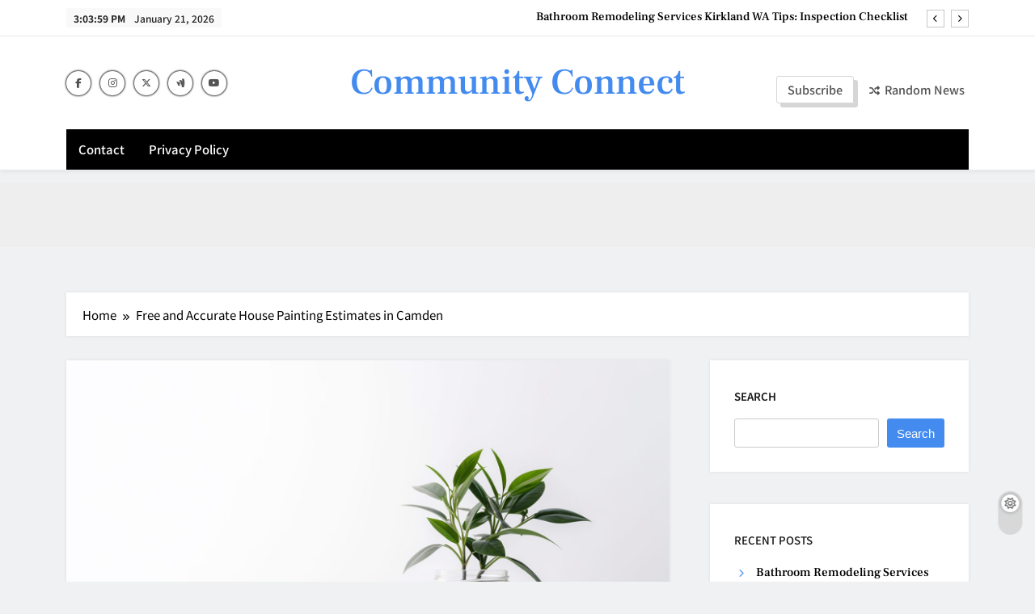

--- FILE ---
content_type: text/html; charset=UTF-8
request_url: https://www.communitymediaexchange.org/505/free-and-accurate-house-painting-estimates-in-camden/
body_size: 19393
content:
<!doctype html>
<html lang="en-US">
<head>
	<meta charset="UTF-8">
	<meta name="viewport" content="width=device-width, initial-scale=1">
	<link rel="profile" href="https://gmpg.org/xfn/11">
	<title>Free and Accurate House Painting Estimates in Camden &#8211; Community Connect</title>
<meta name='robots' content='max-image-preview:large' />
<link rel="alternate" type="application/rss+xml" title="Community Connect &raquo; Feed" href="https://www.communitymediaexchange.org/feed/" />
<link rel="alternate" type="application/rss+xml" title="Community Connect &raquo; Comments Feed" href="https://www.communitymediaexchange.org/comments/feed/" />
<link rel="alternate" title="oEmbed (JSON)" type="application/json+oembed" href="https://www.communitymediaexchange.org/wp-json/oembed/1.0/embed?url=https%3A%2F%2Fwww.communitymediaexchange.org%2F505%2Ffree-and-accurate-house-painting-estimates-in-camden%2F" />
<link rel="alternate" title="oEmbed (XML)" type="text/xml+oembed" href="https://www.communitymediaexchange.org/wp-json/oembed/1.0/embed?url=https%3A%2F%2Fwww.communitymediaexchange.org%2F505%2Ffree-and-accurate-house-painting-estimates-in-camden%2F&#038;format=xml" />
<style id='wp-img-auto-sizes-contain-inline-css'>
img:is([sizes=auto i],[sizes^="auto," i]){contain-intrinsic-size:3000px 1500px}
/*# sourceURL=wp-img-auto-sizes-contain-inline-css */
</style>
<style id='wp-emoji-styles-inline-css'>

	img.wp-smiley, img.emoji {
		display: inline !important;
		border: none !important;
		box-shadow: none !important;
		height: 1em !important;
		width: 1em !important;
		margin: 0 0.07em !important;
		vertical-align: -0.1em !important;
		background: none !important;
		padding: 0 !important;
	}
/*# sourceURL=wp-emoji-styles-inline-css */
</style>
<style id='classic-theme-styles-inline-css'>
/*! This file is auto-generated */
.wp-block-button__link{color:#fff;background-color:#32373c;border-radius:9999px;box-shadow:none;text-decoration:none;padding:calc(.667em + 2px) calc(1.333em + 2px);font-size:1.125em}.wp-block-file__button{background:#32373c;color:#fff;text-decoration:none}
/*# sourceURL=/wp-includes/css/classic-themes.min.css */
</style>
<link rel='stylesheet' id='contact-form-7-css' href='https://www.communitymediaexchange.org/wp-content/plugins/contact-form-7/includes/css/styles.css?ver=6.1.4' media='all' />
<link rel='stylesheet' id='fontawesome-css' href='https://www.communitymediaexchange.org/wp-content/themes/newsis/assets/lib/fontawesome/css/all.min.css?ver=6.5.1' media='all' />
<link rel='stylesheet' id='slick-css' href='https://www.communitymediaexchange.org/wp-content/themes/newsis/assets/lib/slick/slick.css?ver=1.8.1' media='all' />
<link rel='stylesheet' id='magnific-popup-css' href='https://www.communitymediaexchange.org/wp-content/themes/newsis/assets/lib/magnific-popup/magnific-popup.css?ver=1.1.0' media='all' />
<link rel='stylesheet' id='newsis-typo-fonts-css' href='https://www.communitymediaexchange.org/wp-content/fonts/9c5b234e4fd5890052466c66725beb91.css' media='all' />
<link rel='stylesheet' id='newsis-style-css' href='https://www.communitymediaexchange.org/wp-content/themes/newsis/style.css?ver=1.0.8' media='all' />
<style id='newsis-style-inline-css'>
body.newsis_font_typography{ --newsis-global-preset-color-1: #64748b;}
 body.newsis_font_typography{ --newsis-global-preset-color-2: #27272a;}
 body.newsis_font_typography{ --newsis-global-preset-color-3: #ef4444;}
 body.newsis_font_typography{ --newsis-global-preset-color-4: #eab308;}
 body.newsis_font_typography{ --newsis-global-preset-color-5: #84cc16;}
 body.newsis_font_typography{ --newsis-global-preset-color-6: #22c55e;}
 body.newsis_font_typography{ --newsis-global-preset-color-7: #06b6d4;}
 body.newsis_font_typography{ --newsis-global-preset-color-8: #0284c7;}
 body.newsis_font_typography{ --newsis-global-preset-color-9: #6366f1;}
 body.newsis_font_typography{ --newsis-global-preset-color-10: #84cc16;}
 body.newsis_font_typography{ --newsis-global-preset-color-11: #a855f7;}
 body.newsis_font_typography{ --newsis-global-preset-color-12: #f43f5e;}
 body.newsis_font_typography{ --newsis-global-preset-gradient-color-1: linear-gradient( 135deg, #485563 10%, #29323c 100%);}
 body.newsis_font_typography{ --newsis-global-preset-gradient-color-2: linear-gradient( 135deg, #FF512F 10%, #F09819 100%);}
 body.newsis_font_typography{ --newsis-global-preset-gradient-color-3: linear-gradient( 135deg, #00416A 10%, #E4E5E6 100%);}
 body.newsis_font_typography{ --newsis-global-preset-gradient-color-4: linear-gradient( 135deg, #CE9FFC 10%, #7367F0 100%);}
 body.newsis_font_typography{ --newsis-global-preset-gradient-color-5: linear-gradient( 135deg, #90F7EC 10%, #32CCBC 100%);}
 body.newsis_font_typography{ --newsis-global-preset-gradient-color-6: linear-gradient( 135deg, #81FBB8 10%, #28C76F 100%);}
 body.newsis_font_typography{ --newsis-global-preset-gradient-color-7: linear-gradient( 135deg, #EB3349 10%, #F45C43 100%);}
 body.newsis_font_typography{ --newsis-global-preset-gradient-color-8: linear-gradient( 135deg, #FFF720 10%, #3CD500 100%);}
 body.newsis_font_typography{ --newsis-global-preset-gradient-color-9: linear-gradient( 135deg, #FF96F9 10%, #C32BAC 100%);}
 body.newsis_font_typography{ --newsis-global-preset-gradient-color-10: linear-gradient( 135deg, #69FF97 10%, #00E4FF 100%);}
 body.newsis_font_typography{ --newsis-global-preset-gradient-color-11: linear-gradient( 135deg, #3C8CE7 10%, #00EAFF 100%);}
 body.newsis_font_typography{ --newsis-global-preset-gradient-color-12: linear-gradient( 135deg, #FF7AF5 10%, #513162 100%);}
.newsis_font_typography { --header-padding: 30px;}
 .newsis_font_typography { --header-padding-tablet: 20px;}
 .newsis_font_typography { --header-padding-smartphone: 20px;}
.newsis_font_typography { --full-width-padding-top: 30px;}
 .newsis_font_typography { --full-width-padding-top-tablet: 30px;}
 .newsis_font_typography { --full-width-padding-top-smartphone: 30px;}
.newsis_font_typography { --leftc_rights-padding-top: 30px;}
 .newsis_font_typography { --leftc_rights-padding-top-tablet: 30px;}
 .newsis_font_typography { --leftc_rights-padding-top-smartphone: 30px;}
.newsis_font_typography { --lefts_rightc-padding-top: 30px;}
 .newsis_font_typography { --lefts_rightc-padding-top-tablet: 30px;}
 .newsis_font_typography { --lefts_rightc-padding-top-smartphone: 30px;}
.newsis_font_typography { --bottom-full-width-padding-top: 30px;}
 .newsis_font_typography { --bottom-full-width-padding-top-tablet: 30px;}
 .newsis_font_typography { --bottom-full-width-padding-top-smartphone: 30px;}
.newsis_font_typography { --archive-padding-top: 30px;}
 .newsis_font_typography { --archive-padding-top-tablet: 30px;}
 .newsis_font_typography { --archive-padding-top-smartphone: 30px;}
.newsis_font_typography { --footer-padding-top: 35px;}
 .newsis_font_typography { --footer-padding-top-tablet: 35px;}
 .newsis_font_typography { --footer-padding-top-smartphone: 35px;}
.newsis_font_typography { --full-width-padding-bottom: 30px;}
 .newsis_font_typography { --full-width-padding-bottom-tablet: 30px;}
 .newsis_font_typography { --full-width-padding-bottom-smartphone: 30px;}
.newsis_font_typography { --leftc_rights-padding-bottom: 30px;}
 .newsis_font_typography { --leftc_rights-padding-bottom-tablet: 30px;}
 .newsis_font_typography { --leftc_rights-padding-bottom-smartphone: 30px;}
.newsis_font_typography { --lefts_rightc-padding-bottom: 30px;}
 .newsis_font_typography { --lefts_rightc-padding-bottom-tablet: 30px;}
 .newsis_font_typography { --lefts_rightc-padding-bottom-smartphone: 30px;}
.newsis_font_typography { --bottom-full-width-padding-bottom: 30px;}
 .newsis_font_typography { --bottom-full-width-padding-bottom-tablet: 30px;}
 .newsis_font_typography { --bottom-full-width-padding-bottom-smartphone: 30px;}
.newsis_font_typography { --archive-padding-bottom: 30px;}
 .newsis_font_typography { --archive-padding-bottom-tablet: 30px;}
 .newsis_font_typography { --archive-padding-bottom-smartphone: 30px;}
.newsis_font_typography { --footer-padding-bottom: 35px;}
 .newsis_font_typography { --footer-padding-bottom-tablet: 35px;}
 .newsis_font_typography { --footer-padding-bottom-smartphone: 35px;}
.newsis_main_body .site-header.layout--default .top-header{ background: #ffff}
.newsis_main_body .site-header.layout--default .menu-section .row, .newsis_main_body .site-header.layout--three .header-smh-button-wrap{ background: #000}
.newsis_font_typography { --site-title-family : Frank Ruhl Libre; }
.newsis_font_typography { --site-title-weight : 500; }
.newsis_font_typography { --site-title-texttransform : unset; }
.newsis_font_typography { --site-title-textdecoration : none; }
.newsis_font_typography { --site-title-size : 45px; }
.newsis_font_typography { --site-title-size-tab : 43px; }
.newsis_font_typography { --site-title-size-mobile : 40px; }
.newsis_font_typography { --site-title-lineheight : 45px; }
.newsis_font_typography { --site-title-lineheight-tab : 42px; }
.newsis_font_typography { --site-title-lineheight-mobile : 40px; }
.newsis_font_typography { --site-title-letterspacing : 0px; }
.newsis_font_typography { --site-title-letterspacing-tab : 0px; }
.newsis_font_typography { --site-title-letterspacing-mobile : 0px; }
.newsis_font_typography { --site-tagline-family : Noto Sans JP; }
.newsis_font_typography { --site-tagline-weight : 400; }
.newsis_font_typography { --site-tagline-texttransform : capitalize; }
.newsis_font_typography { --site-tagline-textdecoration : none; }
.newsis_font_typography { --site-tagline-size : 14px; }
.newsis_font_typography { --site-tagline-size-tab : 14px; }
.newsis_font_typography { --site-tagline-size-mobile : 14px; }
.newsis_font_typography { --site-tagline-lineheight : 15px; }
.newsis_font_typography { --site-tagline-lineheight-tab : 15px; }
.newsis_font_typography { --site-tagline-lineheight-mobile : 15px; }
.newsis_font_typography { --site-tagline-letterspacing : 0px; }
.newsis_font_typography { --site-tagline-letterspacing-tab : 0px; }
.newsis_font_typography { --site-tagline-letterspacing-mobile : 0px; }
.newsis_font_typography { --block-title-family : Noto Sans JP; }
.newsis_font_typography { --block-title-weight : 500; }
.newsis_font_typography { --block-title-texttransform : uppercase; }
.newsis_font_typography { --block-title-textdecoration : none; }
.newsis_font_typography { --block-title-size : 17px; }
.newsis_font_typography { --block-title-size-tab : 13px; }
.newsis_font_typography { --block-title-size-mobile : 13px; }
.newsis_font_typography { --block-title-lineheight : 30px; }
.newsis_font_typography { --block-title-lineheight-tab : 30px; }
.newsis_font_typography { --block-title-lineheight-mobile : 30px; }
.newsis_font_typography { --block-title-letterspacing : 0px; }
.newsis_font_typography { --block-title-letterspacing-tab : 0px; }
.newsis_font_typography { --block-title-letterspacing-mobile : 0px; }
.newsis_font_typography { --post-title-family : Frank Ruhl Libre; }
.newsis_font_typography { --post-title-weight : 500; }
.newsis_font_typography { --post-title-texttransform : unset; }
.newsis_font_typography { --post-title-textdecoration : none; }
.newsis_font_typography { --post-title-size : 22px; }
.newsis_font_typography { --post-title-size-tab : 18px; }
.newsis_font_typography { --post-title-size-mobile : 15px; }
.newsis_font_typography { --post-title-lineheight : 24px; }
.newsis_font_typography { --post-title-lineheight-tab : 30px; }
.newsis_font_typography { --post-title-lineheight-mobile : 26px; }
.newsis_font_typography { --post-title-letterspacing : 0px; }
.newsis_font_typography { --post-title-letterspacing-tab : 0px; }
.newsis_font_typography { --post-title-letterspacing-mobile : 0px; }
.newsis_font_typography { --meta-family : Noto Sans JP; }
.newsis_font_typography { --meta-weight : 400; }
.newsis_font_typography { --meta-texttransform : uppercase; }
.newsis_font_typography { --meta-textdecoration : none; }
.newsis_font_typography { --meta-size : 14px; }
.newsis_font_typography { --meta-size-tab : 12px; }
.newsis_font_typography { --meta-size-mobile : 11px; }
.newsis_font_typography { --meta-lineheight : 16px; }
.newsis_font_typography { --meta-lineheight-tab : 16px; }
.newsis_font_typography { --meta-lineheight-mobile : 16px; }
.newsis_font_typography { --meta-letterspacing : 0px; }
.newsis_font_typography { --meta-letterspacing-tab : 0px; }
.newsis_font_typography { --meta-letterspacing-mobile : 0px; }
.newsis_font_typography { --content-family : Noto Sans JP; }
.newsis_font_typography { --content-weight : 300; }
.newsis_font_typography { --content-texttransform : unset; }
.newsis_font_typography { --content-textdecoration : none; }
.newsis_font_typography { --content-size : 15px; }
.newsis_font_typography { --content-size-tab : 15px; }
.newsis_font_typography { --content-size-mobile : 15px; }
.newsis_font_typography { --content-lineheight : 24px; }
.newsis_font_typography { --content-lineheight-tab : 24px; }
.newsis_font_typography { --content-lineheight-mobile : 24px; }
.newsis_font_typography { --content-letterspacing : 0px; }
.newsis_font_typography { --content-letterspacing-tab : 0px; }
.newsis_font_typography { --content-letterspacing-mobile : 0px; }
.newsis_font_typography { --menu-family : Noto Sans JP; }
.newsis_font_typography { --menu-weight : 500; }
.newsis_font_typography { --menu-texttransform : capitalize; }
.newsis_font_typography { --menu-textdecoration : none; }
.newsis_font_typography { --menu-size : 16px; }
.newsis_font_typography { --menu-size-tab : 16px; }
.newsis_font_typography { --menu-size-mobile : 16px; }
.newsis_font_typography { --menu-lineheight : 24px; }
.newsis_font_typography { --menu-lineheight-tab : 24px; }
.newsis_font_typography { --menu-lineheight-mobile : 24px; }
.newsis_font_typography { --menu-letterspacing : 0px; }
.newsis_font_typography { --menu-letterspacing-tab : 0px; }
.newsis_font_typography { --menu-letterspacing-mobile : 0px; }
.newsis_font_typography { --submenu-family : Noto Sans JP; }
.newsis_font_typography { --submenu-weight : 500; }
.newsis_font_typography { --submenu-texttransform : capitalize; }
.newsis_font_typography { --submenu-textdecoration : none; }
.newsis_font_typography { --submenu-size : 14px; }
.newsis_font_typography { --submenu-size-tab : 14px; }
.newsis_font_typography { --submenu-size-mobile : 14px; }
.newsis_font_typography { --submenu-lineheight : 24px; }
.newsis_font_typography { --submenu-lineheight-tab : 24px; }
.newsis_font_typography { --submenu-lineheight-mobile : 24px; }
.newsis_font_typography { --submenu-letterspacing : 0px; }
.newsis_font_typography { --submenu-letterspacing-tab : 0px; }
.newsis_font_typography { --submenu-letterspacing-mobile : 0px; }
.newsis_font_typography { --custom-btn-family : Noto Sans JP; }
.newsis_font_typography { --custom-btn-weight : 500; }
.newsis_font_typography { --custom-btn-texttransform : unset; }
.newsis_font_typography { --custom-btn-textdecoration : none; }
.newsis_font_typography { --custom-btn-size : 13px; }
.newsis_font_typography { --custom-btn-size-tab : 13px; }
.newsis_font_typography { --custom-btn-size-mobile : 13px; }
.newsis_font_typography { --custom-btn-lineheight : 30px; }
.newsis_font_typography { --custom-btn-lineheight-tab : 30px; }
.newsis_font_typography { --custom-btn-lineheight-mobile : 30px; }
.newsis_font_typography { --custom-btn-letterspacing : 0px; }
.newsis_font_typography { --custom-btn-letterspacing-tab : 0px; }
.newsis_font_typography { --custom-btn-letterspacing-mobile : 0px; }
.newsis_font_typography { --post-link-btn-family : Noto Sans JP; }
.newsis_font_typography { --post-link-btn-weight : 500; }
.newsis_font_typography { --post-link-btn-texttransform : unset; }
.newsis_font_typography { --post-link-btn-textdecoration : none; }
.newsis_font_typography { --post-link-btn-size : 14px; }
.newsis_font_typography { --post-link-btn-size-tab : 14px; }
.newsis_font_typography { --post-link-btn-size-mobile : 14px; }
.newsis_font_typography { --post-link-btn-lineheight : 21px; }
.newsis_font_typography { --post-link-btn-lineheight-tab : 21px; }
.newsis_font_typography { --post-link-btn-lineheight-mobile : 21px; }
.newsis_font_typography { --post-link-btn-letterspacing : 0px; }
.newsis_font_typography { --post-link-btn-letterspacing-tab : 0px; }
.newsis_font_typography { --post-link-btn-letterspacing-mobile : 0px; }
.newsis_font_typography { --single-title-family : Frank Ruhl Libre; }
.newsis_font_typography { --single-title-weight : 700; }
.newsis_font_typography { --single-title-texttransform : unset; }
.newsis_font_typography { --single-title-textdecoration : none; }
.newsis_font_typography { --single-title-size : 32px; }
.newsis_font_typography { --single-title-size-tab : 32px; }
.newsis_font_typography { --single-title-size-mobile : 30px; }
.newsis_font_typography { --single-title-lineheight : 40px; }
.newsis_font_typography { --single-title-lineheight-tab : 40px; }
.newsis_font_typography { --single-title-lineheight-mobile : 35px; }
.newsis_font_typography { --single-title-letterspacing : 0px; }
.newsis_font_typography { --single-title-letterspacing-tab : 0px; }
.newsis_font_typography { --single-title-letterspacing-mobile : 0px; }
.newsis_font_typography { --single-meta-family : Noto Sans JP; }
.newsis_font_typography { --single-meta-weight : 500; }
.newsis_font_typography { --single-meta-texttransform : capitalize; }
.newsis_font_typography { --single-meta-textdecoration : none; }
.newsis_font_typography { --single-meta-size : 13px; }
.newsis_font_typography { --single-meta-size-tab : 13px; }
.newsis_font_typography { --single-meta-size-mobile : 13px; }
.newsis_font_typography { --single-meta-lineheight : 18px; }
.newsis_font_typography { --single-meta-lineheight-tab : 18px; }
.newsis_font_typography { --single-meta-lineheight-mobile : 18px; }
.newsis_font_typography { --single-meta-letterspacing : 0px; }
.newsis_font_typography { --single-meta-letterspacing-tab : 0px; }
.newsis_font_typography { --single-meta-letterspacing-mobile : 0px; }
.newsis_font_typography { --single-content-family : Noto Sans JP; }
.newsis_font_typography { --single-content-weight : 300; }
.newsis_font_typography { --single-content-texttransform : unset; }
.newsis_font_typography { --single-content-textdecoration : none; }
.newsis_font_typography { --single-content-size : 16px; }
.newsis_font_typography { --single-content-size-tab : 16px; }
.newsis_font_typography { --single-content-size-mobile : 16px; }
.newsis_font_typography { --single-content-lineheight : 30px; }
.newsis_font_typography { --single-content-lineheight-tab : 30px; }
.newsis_font_typography { --single-content-lineheight-mobile : 30px; }
.newsis_font_typography { --single-content-letterspacing : 0px; }
.newsis_font_typography { --single-content-letterspacing-tab : 0px; }
.newsis_font_typography { --single-content-letterspacing-mobile : 0px; }
.newsis_font_typography { --single-content-h1-family : Frank Ruhl Libre; }
.newsis_font_typography { --single-content-h1-weight : 700; }
.newsis_font_typography { --single-content-h1-texttransform : capitalize; }
.newsis_font_typography { --single-content-h1-textdecoration : none; }
.newsis_font_typography { --single-content-h1-size : 32px; }
.newsis_font_typography { --single-content-h1-size-tab : 16px; }
.newsis_font_typography { --single-content-h1-size-mobile : 16px; }
.newsis_font_typography { --single-content-h1-lineheight : 46px; }
.newsis_font_typography { --single-content-h1-lineheight-tab : 22px; }
.newsis_font_typography { --single-content-h1-lineheight-mobile : 22px; }
.newsis_font_typography { --single-content-h1-letterspacing : 0px; }
.newsis_font_typography { --single-content-h1-letterspacing-tab : 0px; }
.newsis_font_typography { --single-content-h1-letterspacing-mobile : 0px; }
.newsis_font_typography { --single-content-h2-family : Frank Ruhl Libre; }
.newsis_font_typography { --single-content-h2-weight : 700; }
.newsis_font_typography { --single-content-h2-texttransform : capitalize; }
.newsis_font_typography { --single-content-h2-textdecoration : none; }
.newsis_font_typography { --single-content-h2-size : 26px; }
.newsis_font_typography { --single-content-h2-size-tab : 16px; }
.newsis_font_typography { --single-content-h2-size-mobile : 16px; }
.newsis_font_typography { --single-content-h2-lineheight : 38px; }
.newsis_font_typography { --single-content-h2-lineheight-tab : 22px; }
.newsis_font_typography { --single-content-h2-lineheight-mobile : 22px; }
.newsis_font_typography { --single-content-h2-letterspacing : 0px; }
.newsis_font_typography { --single-content-h2-letterspacing-tab : 0px; }
.newsis_font_typography { --single-content-h2-letterspacing-mobile : 0px; }
.newsis_font_typography { --single-content-h3-family : Frank Ruhl Libre; }
.newsis_font_typography { --single-content-h3-weight : 700; }
.newsis_font_typography { --single-content-h3-texttransform : capitalize; }
.newsis_font_typography { --single-content-h3-textdecoration : none; }
.newsis_font_typography { --single-content-h3-size : 19px; }
.newsis_font_typography { --single-content-h3-size-tab : 16px; }
.newsis_font_typography { --single-content-h3-size-mobile : 16px; }
.newsis_font_typography { --single-content-h3-lineheight : 27px; }
.newsis_font_typography { --single-content-h3-lineheight-tab : 22px; }
.newsis_font_typography { --single-content-h3-lineheight-mobile : 22px; }
.newsis_font_typography { --single-content-h3-letterspacing : 0px; }
.newsis_font_typography { --single-content-h3-letterspacing-tab : 0px; }
.newsis_font_typography { --single-content-h3-letterspacing-mobile : 0px; }
.newsis_font_typography { --single-content-h4-family : Frank Ruhl Libre; }
.newsis_font_typography { --single-content-h4-weight : 700; }
.newsis_font_typography { --single-content-h4-texttransform : capitalize; }
.newsis_font_typography { --single-content-h4-textdecoration : none; }
.newsis_font_typography { --single-content-h4-size : 17px; }
.newsis_font_typography { --single-content-h4-size-tab : 16px; }
.newsis_font_typography { --single-content-h4-size-mobile : 16px; }
.newsis_font_typography { --single-content-h4-lineheight : 24px; }
.newsis_font_typography { --single-content-h4-lineheight-tab : 22px; }
.newsis_font_typography { --single-content-h4-lineheight-mobile : 22px; }
.newsis_font_typography { --single-content-h4-letterspacing : 0px; }
.newsis_font_typography { --single-content-h4-letterspacing-tab : 0px; }
.newsis_font_typography { --single-content-h4-letterspacing-mobile : 0px; }
.newsis_font_typography { --single-content-h5-family : Frank Ruhl Libre; }
.newsis_font_typography { --single-content-h5-weight : 700; }
.newsis_font_typography { --single-content-h5-texttransform : capitalize; }
.newsis_font_typography { --single-content-h5-textdecoration : none; }
.newsis_font_typography { --single-content-h5-size : 14px; }
.newsis_font_typography { --single-content-h5-size-tab : 16px; }
.newsis_font_typography { --single-content-h5-size-mobile : 16px; }
.newsis_font_typography { --single-content-h5-lineheight : 20px; }
.newsis_font_typography { --single-content-h5-lineheight-tab : 20px; }
.newsis_font_typography { --single-content-h5-lineheight-mobile : 20px; }
.newsis_font_typography { --single-content-h5-letterspacing : 0px; }
.newsis_font_typography { --single-content-h5-letterspacing-tab : 0px; }
.newsis_font_typography { --single-content-h5-letterspacing-mobile : 0px; }
.newsis_font_typography { --single-content-h6-family : Frank Ruhl Libre; }
.newsis_font_typography { --single-content-h6-weight : 700; }
.newsis_font_typography { --single-content-h6-texttransform : capitalize; }
.newsis_font_typography { --single-content-h6-textdecoration : none; }
.newsis_font_typography { --single-content-h6-size : 11px; }
.newsis_font_typography { --single-content-h6-size-tab : 11px; }
.newsis_font_typography { --single-content-h6-size-mobile : 10px; }
.newsis_font_typography { --single-content-h6-lineheight : 16px; }
.newsis_font_typography { --single-content-h6-lineheight-tab : 16px; }
.newsis_font_typography { --single-content-h6-lineheight-mobile : 16px; }
.newsis_font_typography { --single-content-h6-letterspacing : 0px; }
.newsis_font_typography { --single-content-h6-letterspacing-tab : 0px; }
.newsis_font_typography { --single-content-h6-letterspacing-mobile : 0px; }
body .site-branding img.custom-logo{ width: 230px; }
@media(max-width: 940px) { body .site-branding img.custom-logo{ width: 200px; } }
@media(max-width: 610px) { body .site-branding img.custom-logo{ width: 200px; } }
.newsis_main_body #newsis_menu_burger span { background-color: #fff }
.newsis_main_body .menu_txt { color: #fff }
.newsis_font_typography  { --menu-color: #fff;}
.newsis_font_typography  { --menu-color-hover : #fff; }
@media(max-width: 610px) { nav.main-navigation ul.menu li a, nav.main-navigation ul.nav-menu li a{ color: #fff; } }
@media(max-width: 768px){ .newsis_main_body nav.main-navigation ul.menu, .newsis_main_body nav.main-navigation ul.nav-menu, .newsis_main_body .main-navigation ul.menu ul, .newsis_main_body .main-navigation ul.nav-menu ul{ background: #000} }
.newsis_main_body nav.main-navigation ul.menu, .newsis_main_body nav.main-navigation ul.nav-menu{ border-color: #000}
.newsis_main_body nav.main-navigation ul.menu, .newsis_main_body nav.main-navigation ul.nav-menu{ border-color: #000;}
.newsis_main_body nav.main-navigation ul.menu, .newsis_main_body nav.main-navigation ul.nav-menu li{ border-color: #000;}
.newsis_main_body { --site-bk-color: #F0F1F2}
@media(max-width: 610px) { .ads-banner{ display : block;} }
@media(max-width: 610px) { body #newsis-scroll-to-top.show{ display : none;} }
body.newsis_main_body{ --custom-btn-icon-size: 11px;}
body.newsis_main_body{ --custom-btn-icon-size-tablet: 11px;}
body.newsis_main_body{ --custom-btn-icon-size-smartphone: 11px;}
body.newsis_main_body{ --readmore-button-font-size: 10px;}
body.newsis_main_body{ --readmore-button-font-size-tablet: 10px;}
body.newsis_main_body{ --readmore-button-font-size-smartphone: 10px;}
body.newsis_main_body .site-header.layout--default .site-branding-section, body.newsis_main_body .site-header.layout--default .menu-section{ background: }
 body.newsis_main_body{ --newsis-global-preset-theme-color: #448bef;}
 body.newsis_dark_mode{ --newsis-global-preset-theme-color: #448bef;}
 body.newsis_main_body{ --menu-color-active: #fff;}
 body.newsis_dark_mode{ --menu-color-active: #fff;}
.newsis_font_typography  { --sidebar-toggle-color: #fff;}
.newsis_font_typography  { --sidebar-toggle-color-hover : #fff; }
.newsis-iscard .newsis-card, .newsis-iscard .widget_block, .newsis-iscard .widget_meta ul{ box-shadow :  0px 0px 4px 0px rgb(0 0 0 / 8%);
         }
.newsis-iscard .newsis-card:hover, .newsis-iscard .widget_block:hover, .newsis-iscard .widget_meta ul:hover{ box-shadow :  -2px 6px 15px 0px rgb(0 0 0 / 20%);
         }
a.post-link-button i{ font-size: 10px; }@media(max-width: 940px) { a.post-link-button i{ font-size: 10px; } }
@media(max-width: 610px) { a.post-link-button i{ font-size: 10px; } }
body .post-categories .cat-item.cat-16 { background-color : #333333}
body .post-categories .cat-item.cat-16:hover { background-color : #448bef}
body .newsis-category-no-bk .post-categories .cat-item.cat-16 a { color : #333333}
body .newsis-category-no-bk .post-categories .cat-item.cat-16 a:hover { color : #448bef;}
body .post-categories .cat-item.cat-8 { background-color : #333333}
body .post-categories .cat-item.cat-8:hover { background-color : #448bef}
body .newsis-category-no-bk .post-categories .cat-item.cat-8 a { color : #333333}
body .newsis-category-no-bk .post-categories .cat-item.cat-8 a:hover { color : #448bef;}
body .post-categories .cat-item.cat-28 { background-color : #333333}
body .post-categories .cat-item.cat-28:hover { background-color : #448bef}
body .newsis-category-no-bk .post-categories .cat-item.cat-28 a { color : #333333}
body .newsis-category-no-bk .post-categories .cat-item.cat-28 a:hover { color : #448bef;}
body .post-categories .cat-item.cat-3 { background-color : #333333}
body .post-categories .cat-item.cat-3:hover { background-color : #448bef}
body .newsis-category-no-bk .post-categories .cat-item.cat-3 a { color : #333333}
body .newsis-category-no-bk .post-categories .cat-item.cat-3 a:hover { color : #448bef;}
body .post-categories .cat-item.cat-5 { background-color : #333333}
body .post-categories .cat-item.cat-5:hover { background-color : #448bef}
body .newsis-category-no-bk .post-categories .cat-item.cat-5 a { color : #333333}
body .newsis-category-no-bk .post-categories .cat-item.cat-5 a:hover { color : #448bef;}
body .post-categories .cat-item.cat-7 { background-color : #333333}
body .post-categories .cat-item.cat-7:hover { background-color : #448bef}
body .newsis-category-no-bk .post-categories .cat-item.cat-7 a { color : #333333}
body .newsis-category-no-bk .post-categories .cat-item.cat-7 a:hover { color : #448bef;}
body .post-categories .cat-item.cat-6 { background-color : #333333}
body .post-categories .cat-item.cat-6:hover { background-color : #448bef}
body .newsis-category-no-bk .post-categories .cat-item.cat-6 a { color : #333333}
body .newsis-category-no-bk .post-categories .cat-item.cat-6 a:hover { color : #448bef;}
body .post-categories .cat-item.cat-40 { background-color : #333333}
body .post-categories .cat-item.cat-40:hover { background-color : #448bef}
body .newsis-category-no-bk .post-categories .cat-item.cat-40 a { color : #333333}
body .newsis-category-no-bk .post-categories .cat-item.cat-40 a:hover { color : #448bef;}
body .post-categories .cat-item.cat-32 { background-color : #333333}
body .post-categories .cat-item.cat-32:hover { background-color : #448bef}
body .newsis-category-no-bk .post-categories .cat-item.cat-32 a { color : #333333}
body .newsis-category-no-bk .post-categories .cat-item.cat-32 a:hover { color : #448bef;}
body .post-categories .cat-item.cat-38 { background-color : #333333}
body .post-categories .cat-item.cat-38:hover { background-color : #448bef}
body .newsis-category-no-bk .post-categories .cat-item.cat-38 a { color : #333333}
body .newsis-category-no-bk .post-categories .cat-item.cat-38 a:hover { color : #448bef;}
body .post-categories .cat-item.cat-39 { background-color : #333333}
body .post-categories .cat-item.cat-39:hover { background-color : #448bef}
body .newsis-category-no-bk .post-categories .cat-item.cat-39 a { color : #333333}
body .newsis-category-no-bk .post-categories .cat-item.cat-39 a:hover { color : #448bef;}
body .post-categories .cat-item.cat-22 { background-color : #333333}
body .post-categories .cat-item.cat-22:hover { background-color : #448bef}
body .newsis-category-no-bk .post-categories .cat-item.cat-22 a { color : #333333}
body .newsis-category-no-bk .post-categories .cat-item.cat-22 a:hover { color : #448bef;}
body .post-categories .cat-item.cat-23 { background-color : #333333}
body .post-categories .cat-item.cat-23:hover { background-color : #448bef}
body .newsis-category-no-bk .post-categories .cat-item.cat-23 a { color : #333333}
body .newsis-category-no-bk .post-categories .cat-item.cat-23 a:hover { color : #448bef;}
body .post-categories .cat-item.cat-9 { background-color : #333333}
body .post-categories .cat-item.cat-9:hover { background-color : #448bef}
body .newsis-category-no-bk .post-categories .cat-item.cat-9 a { color : #333333}
body .newsis-category-no-bk .post-categories .cat-item.cat-9 a:hover { color : #448bef;}
body .post-categories .cat-item.cat-10 { background-color : #333333}
body .post-categories .cat-item.cat-10:hover { background-color : #448bef}
body .newsis-category-no-bk .post-categories .cat-item.cat-10 a { color : #333333}
body .newsis-category-no-bk .post-categories .cat-item.cat-10 a:hover { color : #448bef;}
body .post-categories .cat-item.cat-27 { background-color : #333333}
body .post-categories .cat-item.cat-27:hover { background-color : #448bef}
body .newsis-category-no-bk .post-categories .cat-item.cat-27 a { color : #333333}
body .newsis-category-no-bk .post-categories .cat-item.cat-27 a:hover { color : #448bef;}
body .post-categories .cat-item.cat-13 { background-color : #333333}
body .post-categories .cat-item.cat-13:hover { background-color : #448bef}
body .newsis-category-no-bk .post-categories .cat-item.cat-13 a { color : #333333}
body .newsis-category-no-bk .post-categories .cat-item.cat-13 a:hover { color : #448bef;}
body .post-categories .cat-item.cat-35 { background-color : #333333}
body .post-categories .cat-item.cat-35:hover { background-color : #448bef}
body .newsis-category-no-bk .post-categories .cat-item.cat-35 a { color : #333333}
body .newsis-category-no-bk .post-categories .cat-item.cat-35 a:hover { color : #448bef;}
body .post-categories .cat-item.cat-11 { background-color : #333333}
body .post-categories .cat-item.cat-11:hover { background-color : #448bef}
body .newsis-category-no-bk .post-categories .cat-item.cat-11 a { color : #333333}
body .newsis-category-no-bk .post-categories .cat-item.cat-11 a:hover { color : #448bef;}
body .post-categories .cat-item.cat-37 { background-color : #333333}
body .post-categories .cat-item.cat-37:hover { background-color : #448bef}
body .newsis-category-no-bk .post-categories .cat-item.cat-37 a { color : #333333}
body .newsis-category-no-bk .post-categories .cat-item.cat-37 a:hover { color : #448bef;}
body .post-categories .cat-item.cat-24 { background-color : #333333}
body .post-categories .cat-item.cat-24:hover { background-color : #448bef}
body .newsis-category-no-bk .post-categories .cat-item.cat-24 a { color : #333333}
body .newsis-category-no-bk .post-categories .cat-item.cat-24 a:hover { color : #448bef;}
body .post-categories .cat-item.cat-34 { background-color : #333333}
body .post-categories .cat-item.cat-34:hover { background-color : #448bef}
body .newsis-category-no-bk .post-categories .cat-item.cat-34 a { color : #333333}
body .newsis-category-no-bk .post-categories .cat-item.cat-34 a:hover { color : #448bef;}
body .post-categories .cat-item.cat-4 { background-color : #333333}
body .post-categories .cat-item.cat-4:hover { background-color : #448bef}
body .newsis-category-no-bk .post-categories .cat-item.cat-4 a { color : #333333}
body .newsis-category-no-bk .post-categories .cat-item.cat-4 a:hover { color : #448bef;}
body .post-categories .cat-item.cat-14 { background-color : #333333}
body .post-categories .cat-item.cat-14:hover { background-color : #448bef}
body .newsis-category-no-bk .post-categories .cat-item.cat-14 a { color : #333333}
body .newsis-category-no-bk .post-categories .cat-item.cat-14 a:hover { color : #448bef;}
body .post-categories .cat-item.cat-12 { background-color : #333333}
body .post-categories .cat-item.cat-12:hover { background-color : #448bef}
body .newsis-category-no-bk .post-categories .cat-item.cat-12 a { color : #333333}
body .newsis-category-no-bk .post-categories .cat-item.cat-12 a:hover { color : #448bef;}
body .post-categories .cat-item.cat-18 { background-color : #333333}
body .post-categories .cat-item.cat-18:hover { background-color : #448bef}
body .newsis-category-no-bk .post-categories .cat-item.cat-18 a { color : #333333}
body .newsis-category-no-bk .post-categories .cat-item.cat-18 a:hover { color : #448bef;}
body .post-categories .cat-item.cat-17 { background-color : #333333}
body .post-categories .cat-item.cat-17:hover { background-color : #448bef}
body .newsis-category-no-bk .post-categories .cat-item.cat-17 a { color : #333333}
body .newsis-category-no-bk .post-categories .cat-item.cat-17 a:hover { color : #448bef;}
/*# sourceURL=newsis-style-inline-css */
</style>
<link rel='stylesheet' id='newsis-main-style-css' href='https://www.communitymediaexchange.org/wp-content/themes/newsis/assets/css/main.css?ver=1.0.8' media='all' />
<link rel='stylesheet' id='newsis-main-style-additional-css' href='https://www.communitymediaexchange.org/wp-content/themes/newsis/assets/css/add.css?ver=1.0.8' media='all' />
<link rel='stylesheet' id='newsis-loader-style-css' href='https://www.communitymediaexchange.org/wp-content/themes/newsis/assets/css/loader.css?ver=1.0.8' media='all' />
<link rel='stylesheet' id='newsis-responsive-style-css' href='https://www.communitymediaexchange.org/wp-content/themes/newsis/assets/css/responsive.css?ver=1.0.8' media='all' />
<script src="https://www.communitymediaexchange.org/wp-includes/js/jquery/jquery.min.js?ver=3.7.1" id="jquery-core-js"></script>
<script src="https://www.communitymediaexchange.org/wp-includes/js/jquery/jquery-migrate.min.js?ver=3.4.1" id="jquery-migrate-js"></script>
<link rel="https://api.w.org/" href="https://www.communitymediaexchange.org/wp-json/" /><link rel="alternate" title="JSON" type="application/json" href="https://www.communitymediaexchange.org/wp-json/wp/v2/posts/505" /><link rel="EditURI" type="application/rsd+xml" title="RSD" href="https://www.communitymediaexchange.org/xmlrpc.php?rsd" />

<link rel="canonical" href="https://www.communitymediaexchange.org/505/free-and-accurate-house-painting-estimates-in-camden/" />
<link rel='shortlink' href='https://www.communitymediaexchange.org/?p=505' />
		<style type="text/css">
							header .site-title a, header .site-title a:after  {
					color: #448bef;
				}
				header .site-title a:hover {
					color: #448bef;
				}
								.site-description {
						color: #5c5c5c;
					}
						</style>
		<style id='wp-block-archives-inline-css'>
.wp-block-archives{box-sizing:border-box}.wp-block-archives-dropdown label{display:block}
/*# sourceURL=https://www.communitymediaexchange.org/wp-includes/blocks/archives/style.min.css */
</style>
<style id='wp-block-categories-inline-css'>
.wp-block-categories{box-sizing:border-box}.wp-block-categories.alignleft{margin-right:2em}.wp-block-categories.alignright{margin-left:2em}.wp-block-categories.wp-block-categories-dropdown.aligncenter{text-align:center}.wp-block-categories .wp-block-categories__label{display:block;width:100%}
/*# sourceURL=https://www.communitymediaexchange.org/wp-includes/blocks/categories/style.min.css */
</style>
<style id='wp-block-heading-inline-css'>
h1:where(.wp-block-heading).has-background,h2:where(.wp-block-heading).has-background,h3:where(.wp-block-heading).has-background,h4:where(.wp-block-heading).has-background,h5:where(.wp-block-heading).has-background,h6:where(.wp-block-heading).has-background{padding:1.25em 2.375em}h1.has-text-align-left[style*=writing-mode]:where([style*=vertical-lr]),h1.has-text-align-right[style*=writing-mode]:where([style*=vertical-rl]),h2.has-text-align-left[style*=writing-mode]:where([style*=vertical-lr]),h2.has-text-align-right[style*=writing-mode]:where([style*=vertical-rl]),h3.has-text-align-left[style*=writing-mode]:where([style*=vertical-lr]),h3.has-text-align-right[style*=writing-mode]:where([style*=vertical-rl]),h4.has-text-align-left[style*=writing-mode]:where([style*=vertical-lr]),h4.has-text-align-right[style*=writing-mode]:where([style*=vertical-rl]),h5.has-text-align-left[style*=writing-mode]:where([style*=vertical-lr]),h5.has-text-align-right[style*=writing-mode]:where([style*=vertical-rl]),h6.has-text-align-left[style*=writing-mode]:where([style*=vertical-lr]),h6.has-text-align-right[style*=writing-mode]:where([style*=vertical-rl]){rotate:180deg}
/*# sourceURL=https://www.communitymediaexchange.org/wp-includes/blocks/heading/style.min.css */
</style>
<style id='wp-block-latest-comments-inline-css'>
ol.wp-block-latest-comments{box-sizing:border-box;margin-left:0}:where(.wp-block-latest-comments:not([style*=line-height] .wp-block-latest-comments__comment)){line-height:1.1}:where(.wp-block-latest-comments:not([style*=line-height] .wp-block-latest-comments__comment-excerpt p)){line-height:1.8}.has-dates :where(.wp-block-latest-comments:not([style*=line-height])),.has-excerpts :where(.wp-block-latest-comments:not([style*=line-height])){line-height:1.5}.wp-block-latest-comments .wp-block-latest-comments{padding-left:0}.wp-block-latest-comments__comment{list-style:none;margin-bottom:1em}.has-avatars .wp-block-latest-comments__comment{list-style:none;min-height:2.25em}.has-avatars .wp-block-latest-comments__comment .wp-block-latest-comments__comment-excerpt,.has-avatars .wp-block-latest-comments__comment .wp-block-latest-comments__comment-meta{margin-left:3.25em}.wp-block-latest-comments__comment-excerpt p{font-size:.875em;margin:.36em 0 1.4em}.wp-block-latest-comments__comment-date{display:block;font-size:.75em}.wp-block-latest-comments .avatar,.wp-block-latest-comments__comment-avatar{border-radius:1.5em;display:block;float:left;height:2.5em;margin-right:.75em;width:2.5em}.wp-block-latest-comments[class*=-font-size] a,.wp-block-latest-comments[style*=font-size] a{font-size:inherit}
/*# sourceURL=https://www.communitymediaexchange.org/wp-includes/blocks/latest-comments/style.min.css */
</style>
<style id='wp-block-latest-posts-inline-css'>
.wp-block-latest-posts{box-sizing:border-box}.wp-block-latest-posts.alignleft{margin-right:2em}.wp-block-latest-posts.alignright{margin-left:2em}.wp-block-latest-posts.wp-block-latest-posts__list{list-style:none}.wp-block-latest-posts.wp-block-latest-posts__list li{clear:both;overflow-wrap:break-word}.wp-block-latest-posts.is-grid{display:flex;flex-wrap:wrap}.wp-block-latest-posts.is-grid li{margin:0 1.25em 1.25em 0;width:100%}@media (min-width:600px){.wp-block-latest-posts.columns-2 li{width:calc(50% - .625em)}.wp-block-latest-posts.columns-2 li:nth-child(2n){margin-right:0}.wp-block-latest-posts.columns-3 li{width:calc(33.33333% - .83333em)}.wp-block-latest-posts.columns-3 li:nth-child(3n){margin-right:0}.wp-block-latest-posts.columns-4 li{width:calc(25% - .9375em)}.wp-block-latest-posts.columns-4 li:nth-child(4n){margin-right:0}.wp-block-latest-posts.columns-5 li{width:calc(20% - 1em)}.wp-block-latest-posts.columns-5 li:nth-child(5n){margin-right:0}.wp-block-latest-posts.columns-6 li{width:calc(16.66667% - 1.04167em)}.wp-block-latest-posts.columns-6 li:nth-child(6n){margin-right:0}}:root :where(.wp-block-latest-posts.is-grid){padding:0}:root :where(.wp-block-latest-posts.wp-block-latest-posts__list){padding-left:0}.wp-block-latest-posts__post-author,.wp-block-latest-posts__post-date{display:block;font-size:.8125em}.wp-block-latest-posts__post-excerpt,.wp-block-latest-posts__post-full-content{margin-bottom:1em;margin-top:.5em}.wp-block-latest-posts__featured-image a{display:inline-block}.wp-block-latest-posts__featured-image img{height:auto;max-width:100%;width:auto}.wp-block-latest-posts__featured-image.alignleft{float:left;margin-right:1em}.wp-block-latest-posts__featured-image.alignright{float:right;margin-left:1em}.wp-block-latest-posts__featured-image.aligncenter{margin-bottom:1em;text-align:center}
/*# sourceURL=https://www.communitymediaexchange.org/wp-includes/blocks/latest-posts/style.min.css */
</style>
<style id='wp-block-search-inline-css'>
.wp-block-search__button{margin-left:10px;word-break:normal}.wp-block-search__button.has-icon{line-height:0}.wp-block-search__button svg{height:1.25em;min-height:24px;min-width:24px;width:1.25em;fill:currentColor;vertical-align:text-bottom}:where(.wp-block-search__button){border:1px solid #ccc;padding:6px 10px}.wp-block-search__inside-wrapper{display:flex;flex:auto;flex-wrap:nowrap;max-width:100%}.wp-block-search__label{width:100%}.wp-block-search.wp-block-search__button-only .wp-block-search__button{box-sizing:border-box;display:flex;flex-shrink:0;justify-content:center;margin-left:0;max-width:100%}.wp-block-search.wp-block-search__button-only .wp-block-search__inside-wrapper{min-width:0!important;transition-property:width}.wp-block-search.wp-block-search__button-only .wp-block-search__input{flex-basis:100%;transition-duration:.3s}.wp-block-search.wp-block-search__button-only.wp-block-search__searchfield-hidden,.wp-block-search.wp-block-search__button-only.wp-block-search__searchfield-hidden .wp-block-search__inside-wrapper{overflow:hidden}.wp-block-search.wp-block-search__button-only.wp-block-search__searchfield-hidden .wp-block-search__input{border-left-width:0!important;border-right-width:0!important;flex-basis:0;flex-grow:0;margin:0;min-width:0!important;padding-left:0!important;padding-right:0!important;width:0!important}:where(.wp-block-search__input){appearance:none;border:1px solid #949494;flex-grow:1;font-family:inherit;font-size:inherit;font-style:inherit;font-weight:inherit;letter-spacing:inherit;line-height:inherit;margin-left:0;margin-right:0;min-width:3rem;padding:8px;text-decoration:unset!important;text-transform:inherit}:where(.wp-block-search__button-inside .wp-block-search__inside-wrapper){background-color:#fff;border:1px solid #949494;box-sizing:border-box;padding:4px}:where(.wp-block-search__button-inside .wp-block-search__inside-wrapper) .wp-block-search__input{border:none;border-radius:0;padding:0 4px}:where(.wp-block-search__button-inside .wp-block-search__inside-wrapper) .wp-block-search__input:focus{outline:none}:where(.wp-block-search__button-inside .wp-block-search__inside-wrapper) :where(.wp-block-search__button){padding:4px 8px}.wp-block-search.aligncenter .wp-block-search__inside-wrapper{margin:auto}.wp-block[data-align=right] .wp-block-search.wp-block-search__button-only .wp-block-search__inside-wrapper{float:right}
/*# sourceURL=https://www.communitymediaexchange.org/wp-includes/blocks/search/style.min.css */
</style>
<style id='wp-block-group-inline-css'>
.wp-block-group{box-sizing:border-box}:where(.wp-block-group.wp-block-group-is-layout-constrained){position:relative}
/*# sourceURL=https://www.communitymediaexchange.org/wp-includes/blocks/group/style.min.css */
</style>
<style id='global-styles-inline-css'>
:root{--wp--preset--aspect-ratio--square: 1;--wp--preset--aspect-ratio--4-3: 4/3;--wp--preset--aspect-ratio--3-4: 3/4;--wp--preset--aspect-ratio--3-2: 3/2;--wp--preset--aspect-ratio--2-3: 2/3;--wp--preset--aspect-ratio--16-9: 16/9;--wp--preset--aspect-ratio--9-16: 9/16;--wp--preset--color--black: #000000;--wp--preset--color--cyan-bluish-gray: #abb8c3;--wp--preset--color--white: #ffffff;--wp--preset--color--pale-pink: #f78da7;--wp--preset--color--vivid-red: #cf2e2e;--wp--preset--color--luminous-vivid-orange: #ff6900;--wp--preset--color--luminous-vivid-amber: #fcb900;--wp--preset--color--light-green-cyan: #7bdcb5;--wp--preset--color--vivid-green-cyan: #00d084;--wp--preset--color--pale-cyan-blue: #8ed1fc;--wp--preset--color--vivid-cyan-blue: #0693e3;--wp--preset--color--vivid-purple: #9b51e0;--wp--preset--gradient--vivid-cyan-blue-to-vivid-purple: linear-gradient(135deg,rgb(6,147,227) 0%,rgb(155,81,224) 100%);--wp--preset--gradient--light-green-cyan-to-vivid-green-cyan: linear-gradient(135deg,rgb(122,220,180) 0%,rgb(0,208,130) 100%);--wp--preset--gradient--luminous-vivid-amber-to-luminous-vivid-orange: linear-gradient(135deg,rgb(252,185,0) 0%,rgb(255,105,0) 100%);--wp--preset--gradient--luminous-vivid-orange-to-vivid-red: linear-gradient(135deg,rgb(255,105,0) 0%,rgb(207,46,46) 100%);--wp--preset--gradient--very-light-gray-to-cyan-bluish-gray: linear-gradient(135deg,rgb(238,238,238) 0%,rgb(169,184,195) 100%);--wp--preset--gradient--cool-to-warm-spectrum: linear-gradient(135deg,rgb(74,234,220) 0%,rgb(151,120,209) 20%,rgb(207,42,186) 40%,rgb(238,44,130) 60%,rgb(251,105,98) 80%,rgb(254,248,76) 100%);--wp--preset--gradient--blush-light-purple: linear-gradient(135deg,rgb(255,206,236) 0%,rgb(152,150,240) 100%);--wp--preset--gradient--blush-bordeaux: linear-gradient(135deg,rgb(254,205,165) 0%,rgb(254,45,45) 50%,rgb(107,0,62) 100%);--wp--preset--gradient--luminous-dusk: linear-gradient(135deg,rgb(255,203,112) 0%,rgb(199,81,192) 50%,rgb(65,88,208) 100%);--wp--preset--gradient--pale-ocean: linear-gradient(135deg,rgb(255,245,203) 0%,rgb(182,227,212) 50%,rgb(51,167,181) 100%);--wp--preset--gradient--electric-grass: linear-gradient(135deg,rgb(202,248,128) 0%,rgb(113,206,126) 100%);--wp--preset--gradient--midnight: linear-gradient(135deg,rgb(2,3,129) 0%,rgb(40,116,252) 100%);--wp--preset--font-size--small: 13px;--wp--preset--font-size--medium: 20px;--wp--preset--font-size--large: 36px;--wp--preset--font-size--x-large: 42px;--wp--preset--spacing--20: 0.44rem;--wp--preset--spacing--30: 0.67rem;--wp--preset--spacing--40: 1rem;--wp--preset--spacing--50: 1.5rem;--wp--preset--spacing--60: 2.25rem;--wp--preset--spacing--70: 3.38rem;--wp--preset--spacing--80: 5.06rem;--wp--preset--shadow--natural: 6px 6px 9px rgba(0, 0, 0, 0.2);--wp--preset--shadow--deep: 12px 12px 50px rgba(0, 0, 0, 0.4);--wp--preset--shadow--sharp: 6px 6px 0px rgba(0, 0, 0, 0.2);--wp--preset--shadow--outlined: 6px 6px 0px -3px rgb(255, 255, 255), 6px 6px rgb(0, 0, 0);--wp--preset--shadow--crisp: 6px 6px 0px rgb(0, 0, 0);}:where(.is-layout-flex){gap: 0.5em;}:where(.is-layout-grid){gap: 0.5em;}body .is-layout-flex{display: flex;}.is-layout-flex{flex-wrap: wrap;align-items: center;}.is-layout-flex > :is(*, div){margin: 0;}body .is-layout-grid{display: grid;}.is-layout-grid > :is(*, div){margin: 0;}:where(.wp-block-columns.is-layout-flex){gap: 2em;}:where(.wp-block-columns.is-layout-grid){gap: 2em;}:where(.wp-block-post-template.is-layout-flex){gap: 1.25em;}:where(.wp-block-post-template.is-layout-grid){gap: 1.25em;}.has-black-color{color: var(--wp--preset--color--black) !important;}.has-cyan-bluish-gray-color{color: var(--wp--preset--color--cyan-bluish-gray) !important;}.has-white-color{color: var(--wp--preset--color--white) !important;}.has-pale-pink-color{color: var(--wp--preset--color--pale-pink) !important;}.has-vivid-red-color{color: var(--wp--preset--color--vivid-red) !important;}.has-luminous-vivid-orange-color{color: var(--wp--preset--color--luminous-vivid-orange) !important;}.has-luminous-vivid-amber-color{color: var(--wp--preset--color--luminous-vivid-amber) !important;}.has-light-green-cyan-color{color: var(--wp--preset--color--light-green-cyan) !important;}.has-vivid-green-cyan-color{color: var(--wp--preset--color--vivid-green-cyan) !important;}.has-pale-cyan-blue-color{color: var(--wp--preset--color--pale-cyan-blue) !important;}.has-vivid-cyan-blue-color{color: var(--wp--preset--color--vivid-cyan-blue) !important;}.has-vivid-purple-color{color: var(--wp--preset--color--vivid-purple) !important;}.has-black-background-color{background-color: var(--wp--preset--color--black) !important;}.has-cyan-bluish-gray-background-color{background-color: var(--wp--preset--color--cyan-bluish-gray) !important;}.has-white-background-color{background-color: var(--wp--preset--color--white) !important;}.has-pale-pink-background-color{background-color: var(--wp--preset--color--pale-pink) !important;}.has-vivid-red-background-color{background-color: var(--wp--preset--color--vivid-red) !important;}.has-luminous-vivid-orange-background-color{background-color: var(--wp--preset--color--luminous-vivid-orange) !important;}.has-luminous-vivid-amber-background-color{background-color: var(--wp--preset--color--luminous-vivid-amber) !important;}.has-light-green-cyan-background-color{background-color: var(--wp--preset--color--light-green-cyan) !important;}.has-vivid-green-cyan-background-color{background-color: var(--wp--preset--color--vivid-green-cyan) !important;}.has-pale-cyan-blue-background-color{background-color: var(--wp--preset--color--pale-cyan-blue) !important;}.has-vivid-cyan-blue-background-color{background-color: var(--wp--preset--color--vivid-cyan-blue) !important;}.has-vivid-purple-background-color{background-color: var(--wp--preset--color--vivid-purple) !important;}.has-black-border-color{border-color: var(--wp--preset--color--black) !important;}.has-cyan-bluish-gray-border-color{border-color: var(--wp--preset--color--cyan-bluish-gray) !important;}.has-white-border-color{border-color: var(--wp--preset--color--white) !important;}.has-pale-pink-border-color{border-color: var(--wp--preset--color--pale-pink) !important;}.has-vivid-red-border-color{border-color: var(--wp--preset--color--vivid-red) !important;}.has-luminous-vivid-orange-border-color{border-color: var(--wp--preset--color--luminous-vivid-orange) !important;}.has-luminous-vivid-amber-border-color{border-color: var(--wp--preset--color--luminous-vivid-amber) !important;}.has-light-green-cyan-border-color{border-color: var(--wp--preset--color--light-green-cyan) !important;}.has-vivid-green-cyan-border-color{border-color: var(--wp--preset--color--vivid-green-cyan) !important;}.has-pale-cyan-blue-border-color{border-color: var(--wp--preset--color--pale-cyan-blue) !important;}.has-vivid-cyan-blue-border-color{border-color: var(--wp--preset--color--vivid-cyan-blue) !important;}.has-vivid-purple-border-color{border-color: var(--wp--preset--color--vivid-purple) !important;}.has-vivid-cyan-blue-to-vivid-purple-gradient-background{background: var(--wp--preset--gradient--vivid-cyan-blue-to-vivid-purple) !important;}.has-light-green-cyan-to-vivid-green-cyan-gradient-background{background: var(--wp--preset--gradient--light-green-cyan-to-vivid-green-cyan) !important;}.has-luminous-vivid-amber-to-luminous-vivid-orange-gradient-background{background: var(--wp--preset--gradient--luminous-vivid-amber-to-luminous-vivid-orange) !important;}.has-luminous-vivid-orange-to-vivid-red-gradient-background{background: var(--wp--preset--gradient--luminous-vivid-orange-to-vivid-red) !important;}.has-very-light-gray-to-cyan-bluish-gray-gradient-background{background: var(--wp--preset--gradient--very-light-gray-to-cyan-bluish-gray) !important;}.has-cool-to-warm-spectrum-gradient-background{background: var(--wp--preset--gradient--cool-to-warm-spectrum) !important;}.has-blush-light-purple-gradient-background{background: var(--wp--preset--gradient--blush-light-purple) !important;}.has-blush-bordeaux-gradient-background{background: var(--wp--preset--gradient--blush-bordeaux) !important;}.has-luminous-dusk-gradient-background{background: var(--wp--preset--gradient--luminous-dusk) !important;}.has-pale-ocean-gradient-background{background: var(--wp--preset--gradient--pale-ocean) !important;}.has-electric-grass-gradient-background{background: var(--wp--preset--gradient--electric-grass) !important;}.has-midnight-gradient-background{background: var(--wp--preset--gradient--midnight) !important;}.has-small-font-size{font-size: var(--wp--preset--font-size--small) !important;}.has-medium-font-size{font-size: var(--wp--preset--font-size--medium) !important;}.has-large-font-size{font-size: var(--wp--preset--font-size--large) !important;}.has-x-large-font-size{font-size: var(--wp--preset--font-size--x-large) !important;}
/*# sourceURL=global-styles-inline-css */
</style>
</head>

<body class="wp-singular post-template-default single single-post postid-505 single-format-standard wp-theme-newsis newsis-title-two newsis-image-hover--effect-none newsis-post-blocks-hover--effect-one site-full-width--layout header-width--contain newsis_main_body newsis_font_typography block-title--layout-four right-sidebar newsis-iscard" itemtype='https://schema.org/Blog' itemscope='itemscope'>
<div id="page" class="site">
	<a class="skip-link screen-reader-text" href="#primary">Skip to content</a>
	<div class="newsis_ovelay_div"></div>
		
	<header id="masthead" class="site-header layout--default layout--one">
		<div class="top-header"><div class="newsis-container"><div class="row">         <div class="top-date-time">
            <div class="top-date-time-inner">
              <span class="time"></span>
              <span class="date">January 21, 2026</span>
              
            </div>
         </div>
               <div class="top-ticker-news">
            <ul class="ticker-item-wrap">
                                          <li class="ticker-item"><a href="https://www.communitymediaexchange.org/1718/bathroom-remodeling-services-kirkland-wa-tips-inspection-checklist/" title="Bathroom Remodeling Services Kirkland WA Tips: Inspection Checklist">Bathroom Remodeling Services Kirkland WA Tips: Inspection Checklist</a></h2></li>
                                                   <li class="ticker-item"><a href="https://www.communitymediaexchange.org/1660/ganoderma-lucidum-beta-glucan-for-cellular-health/" title="Ganoderma Lucidum Beta Glucan For Cellular Health">Ganoderma Lucidum Beta Glucan For Cellular Health</a></h2></li>
                                                   <li class="ticker-item"><a href="https://www.communitymediaexchange.org/1701/find-out-more-about-private-party-dj-in-palm-beach-for-upscale-galas-and-fundraisers/" title="Find Out More About Private Party DJ In Palm Beach For Upscale Galas And Fundraisers">Find Out More About Private Party DJ In Palm Beach For Upscale Galas And Fundraisers</a></h2></li>
                                                   <li class="ticker-item"><a href="https://www.communitymediaexchange.org/1678/read-online-about-live-tropical-fish-for-sale/" title="Read Online About Live Tropical Fish For Sale">Read Online About Live Tropical Fish For Sale</a></h2></li>
                                    </ul>
			</div>
      <div class="top-header-nrn-button-wrap"></div><!-- .top-header-nrn-button-wrap --></div></div></div>        <div class="main-header">
            <div class="site-branding-section">
                <div class="newsis-container">
                    <div class="row">
                                 <div class="social-icons-wrap newsis-show-hover-animation">
            <div class="social-icons">					<a class="social-icon" href="" target="_blank"><i class="fab fa-facebook-f"></i></a>
							<a class="social-icon" href="" target="_blank"><i class="fab fa-instagram"></i></a>
							<a class="social-icon" href="" target="_blank"><i class="fa-brands fa-x-twitter"></i></a>
							<a class="social-icon" href="" target="_blank"><i class="fab fa-google-wallet"></i></a>
							<a class="social-icon" href="" target="_blank"><i class="fab fa-youtube"></i></a>
		</div>         </div>
                  <div class="site-branding">
                                        <p class="site-title"><a href="https://www.communitymediaexchange.org/" rel="home">Community Connect</a></p>
                            </div><!-- .site-branding -->
         <div class="header-right-button-wrap">            <div class="newsletter-element newsis-show-border" title="Subscribe">
                <a href="" target="_blank">
                    <span class="title-icon"><i class="fas fa-ban"></i></span><span class="title-text">Subscribe</span>                </a>
            </div><!-- .newsletter-element -->
                    <div class="random-news-element" title="Random News">
                <a href="https://www.communitymediaexchange.org/1035/house-washing-experts-pressure-washing-near-me-in-peachtree-city/" target="_blank">
                    <span class="title-icon"><i class="fas fa-random"></i></span><span class="title-text">Random News</span>                </a>
            </div><!-- .random-news-element -->
        </div><!-- .header-right-button-wrap -->                    </div>
                </div>
            </div>
            <div class="menu-section">
                <div class="newsis-container">
                    <div class="row">
                                <nav id="site-navigation" class="main-navigation hover-effect--none">
            <button class="menu-toggle" aria-controls="primary-menu" aria-expanded="false">
                <div id="newsis_menu_burger">
                    <span></span>
                    <span></span>
                    <span></span>
                </div>
                <span class="menu_txt">Menu</span></button>
            <div id="header-menu" class="menu"><ul>
<li class="page_item page-item-2"><a href="https://www.communitymediaexchange.org/sample-page/">Contact</a></li>
<li class="page_item page-item-3"><a href="https://www.communitymediaexchange.org/privacy-policy/">Privacy Policy</a></li>
</ul></div>
        </nav><!-- #site-navigation -->
                  <div class="blaze-switcher-button">
                <div class="blaze-switcher-button-inner-left"></div>
                <div class="blaze-switcher-button-inner"></div>
            </div>
                            </div>
                </div>
            </div> 
        </div>
        	</header><!-- #masthead -->
	
	        <div class="after-header header-layout-banner-two ticker-news-section--boxed--layout">
            <div class="newsis-container">
                <div class="row">
                                    </div>
            </div>
        </div>
        <pre></pre><div id="theme-content">
	            <div class="ticker-news-section--boxed--layout">
                <div class="newsis-container">
                    <div class="row">
                                        <div class="newsis-breadcrumb-wrap newsis-card">
                        <div role="navigation" aria-label="Breadcrumbs" class="breadcrumb-trail breadcrumbs" itemprop="breadcrumb"><ul class="trail-items" itemscope itemtype="http://schema.org/BreadcrumbList"><meta name="numberOfItems" content="2" /><meta name="itemListOrder" content="Ascending" /><li itemprop="itemListElement" itemscope itemtype="http://schema.org/ListItem" class="trail-item trail-begin"><a href="https://www.communitymediaexchange.org/" rel="home" itemprop="item"><span itemprop="name">Home</span></a><meta itemprop="position" content="1" /></li><li itemprop="itemListElement" itemscope itemtype="http://schema.org/ListItem" class="trail-item trail-end"><span data-url="https://www.communitymediaexchange.org/505/free-and-accurate-house-painting-estimates-in-camden/" itemprop="item"><span itemprop="name">Free and Accurate House Painting Estimates in Camden</span></span><meta itemprop="position" content="2" /></li></ul></div>                    </div>
                                </div>
                </div>
            </div>
            	<main id="primary" class="site-main width-boxed--layout">
		<div class="newsis-container">
			<div class="row">
				<div class="secondary-left-sidebar">
									</div>
				<div class="primary-content">
										<div class="post-inner-wrapper">
						<article itemtype='https://schema.org/Article' itemscope='itemscope' id="post-505" class="post-505 post type-post status-publish format-standard has-post-thumbnail hentry category-home-repair-services">
	<div class="post-inner newsis-card">
		<header class="entry-header">
						<div class="post-thumbnail">
				<img width="2560" height="1707" src="https://www.communitymediaexchange.org/wp-content/uploads/2024/02/minimal-office-scaled.jpg" class="attachment-post-thumbnail size-post-thumbnail wp-post-image" alt="" decoding="async" fetchpriority="high" srcset="https://www.communitymediaexchange.org/wp-content/uploads/2024/02/minimal-office-scaled.jpg 2560w, https://www.communitymediaexchange.org/wp-content/uploads/2024/02/minimal-office-300x200.jpg 300w, https://www.communitymediaexchange.org/wp-content/uploads/2024/02/minimal-office-1024x683.jpg 1024w, https://www.communitymediaexchange.org/wp-content/uploads/2024/02/minimal-office-768x512.jpg 768w, https://www.communitymediaexchange.org/wp-content/uploads/2024/02/minimal-office-1536x1024.jpg 1536w, https://www.communitymediaexchange.org/wp-content/uploads/2024/02/minimal-office-2048x1365.jpg 2048w" sizes="(max-width: 2560px) 100vw, 2560px" />			</div><!-- .post-thumbnail -->
		<ul class="post-categories">
	<li><a href="https://www.communitymediaexchange.org/category/home-repair-services/" rel="category tag">Home Repair &amp; Services</a></li></ul><h1 class="entry-title"itemprop='name'>Free and Accurate House Painting Estimates in Camden</h1>					<div class="entry-meta">
						<span class="byline"> <span class="author vcard"><a class="url fn n author_name far fa-user-circle" href="https://www.communitymediaexchange.org/author/admin10/">Joshua</a></span></span><span class="post-date posted-on published far fa-calendar"><a href="https://www.communitymediaexchange.org/505/free-and-accurate-house-painting-estimates-in-camden/" rel="bookmark"><time class="entry-date published updated" datetime="2024-05-21T23:55:00+00:00">May 21, 2024</time></a></span><span class="post-comment far fa-comment">0</span><span class="read-time fas fa-clock">19 mins</span>					</div><!-- .entry-meta -->
						</header><!-- .entry-header -->

		<div itemprop='articleBody' class="entry-content">
			<p>22/May/2024 7:14</p>
<h1> Top Painters for Hire in Camden, New Jersey </h1>
<p>Imagine stepping into your new home in Camden, New Jersey, eagerly anticipating the fresh and vibrant atmosphere that a fresh painting will bring. But as you start unpacking, you notice the interior are not exactly what you had envisioned. The paint is peeling, uneven, and is missing the professional touch you were hoping for.</p>
<p>Being disheartened, you realize that you need the expertise of top painters in Camden, NJ, who can convert your space into the haven you&#8217;ve always dreamed of. Whether it&#8217;s a home or a business area, finding the best painters to hire is crucial in ensuring a premium and picture-perfect result.</p>
<p>In this section, we will explore some of the top painters available for hire in Camden, NJ, who possess the abilities, expertise, and attention to detail needed to make your painting job a success. From establishing a welcoming ambiance to revamping your commercial area, these painters are ready to make your vision come true.</p>
<h2> Finding Top Painting Services in Camden NJ </h2>
<p>When you are looking for <strong><a href="https://housepainterinc.com/new-jersey-painters/camden-painters/">cost of exterior house painting</a></strong>, it is essential to consider various factors to ensure you find the appropriate contractors for your project. From the standing of the painting company to their background and expertise, conducting thorough research before making a decision is crucial.</p>
<p>In Camden, you have access to a wide range of local painters who offer outstanding services. Whether you need home painting for your home or workplace painting for your company, there are painting contractors available to cater to your specific needs.</p>
<p>Here are some of the painting services in Camden, NJ, that you can look into:</p>
<ul>
<li>Residential Painting: Transform your home with a fresh coat of paint that enhances its aesthetics and protects it from wear and tear. Skilled residential painters in Camden can help you select the right color scheme and surface to create the preferred environment in each room.</li>
<li>Commercial Painting: If you operate a firm in Camden, NJ, skilled commercial painters can refresh your office. Whether you want to rebrand your office or need a new appearance for your retail space, experienced painters can help you achieve a corporate and friendly environment.</li>
<li>Interior Painting: If you want to update the aesthetics and mood of your living spaces, interior painting services can make a significant difference. Local painters in Camden can convert your walls and other interior surfaces with accuracy and meticulousness.</li>
<li>Exterior Painting: Enhance your home&#8217;s curb appeal and shield it from environmental factors with top-notch exterior painting services. Local painters can ensure that your home&#8217;s exterior surfaces are properly prepped, base-coated, and painted to withstand various weather conditions.</li>
<li>Color Consultation: If you are unsure about the color choices for your painting project, many painting services in Camden offer color consultation services. Experienced professionals can provide expert advice and help you choose the ideal shades to match your style.</li>
</ul>
<table>
<tr>
<th>Types of Painting Services</th>
<th>Description</th>
</tr>
<tr>
<td>Residential Painting</td>
<td>Transform your home&#8217;s interior and exterior with professional residential painting services.</td>
</tr>
<tr>
<td>Commercial Painting</td>
<td>Give your business a new appearance and create a professional atmosphere with commercial painting services.</td>
</tr>
<tr>a</p>
<td>Interior Painting</td>
<td>Update the appearance and vibe of your living spaces with exactness interior painting services.</td>
</tr>
<tr>
<td>Exterior Painting</td>
<td>Enhance your home&#8217;s exterior look and shield it from environmental factors with top-notch exterior painting services.</td>
</tr>
<tr>
<td>Color Consultation</td>
<td>Get expert advice and help on selecting the perfect colors for your painting project.</td>
</tr>
</table>
<p>By researching the various painting services available in Camden, NJ, you can find the best experts who can meet your specific requirements. Whether you need home or commercial painting, take the time to research and choose a painting company that has a proven track record of delivering high-quality work.</p>
<h2> Renew Your Space with Premier Painting Services </h2>
<p>If you&#8217;re looking to change your space, enlisting highly-rated painters is essential. Whether you have a business space or want to update the look of your home, professional painters can help bring your vision to life.</p>
<p>By engaging the knowledge of top-rated painting contractors in Camden, NJ, you can achieve outstanding outcomes that go beyond a new layer of paint. These experienced painters are equipped with the expertise to change any space into a masterpiece.</p>
<p>One of the key benefits of hiring top-rated painting services is the quality of work they deliver. These professionals have a history of success of providing exceptional craftsmanship and meticulousness. From surface preparation to color selection, they ensure a flawless finish that boosts the overall look of your space.</p>
<p>If you have a business space in Camden, hiring experienced commercial painters is especially important. Commercial projects often demand unique expertise and techniques to fulfill the unique demands of businesses. Whether you need to create an friendly space for customers or emphasize your company persona, workplace painting experts can help you attain your targets.</p>
<p>When picking top-rated painting services, it&#8217;s important to consider factors such as their reputation, portfolio, and user testimonials. Look for painting contractors in Camden, NJ, that have a strong reputation for providing exceptional service and customer satisfaction.</p>
<p>By trusting your space to top-rated painting services, you can revamp your house or workplace into a aesthetically pleasing and inviting environment. Whether you need a simple refresh or a complete makeover, these professionals have the talents and expertise to make your dream a reality.</p>
<table>
<tr>
<th>Benefits of Top-Rated Painting Services</th>
<th>Importance of Experienced Commercial Painters</th>
</tr>
<tr>
<td>Exceptional craftsmanship</td>
<td>Specialized knowledge for commercial projects</td>
</tr>
<tr>
<td>Attention to detail</td>
<td>Creating an inviting atmosphere for customers</td>
</tr>
<tr>
<td>Flawless finish</td>
<td>Highlighting brand identity</td>
</tr>
</table>
<h2> Painters Available in Camden New Jersey </h2>
<p>When it comes to hiring painters in Camden, New Jersey, House Painters Inc. stands out as one of the best options. With their exceptional painting services and a team of skilled professionals, House Painters Inc. has built a reputation for providing high-quality results.</p>
<p>At House Painters Inc., we understand the importance of finding trustworthy and trustworthy painters for hire in Camden. That&#8217;s why we bring together a team of experienced professionals who are devoted to providing the best quality of workmanship and client happiness.</p>
<p>Our team of professional painters in Camden is proficient in a wide range of painting methods and designs, ensuring that we can satisfy the individual preferences and preferences of our clients. Whether you&#8217;re looking to refresh the outer of your home or transform the inner with a new color palette, we have the expertise to make your vision come true.</p>
<p>When you choose House Painters Inc., you can expect a smooth and effortless painting experience. We take pride in our attention to detail, from the initial consultation to the ultimate refinements. Our goal is to surpass your expectations and leave you with a space that you truly adore.</p>
<p>When it comes to painting your residence or business, don&#8217;t settle for anything less than the top. Choose House Painters Inc. as your go-to painters for hire in Camden, New Jersey, and experience the difference that our knowledge and commitment can make.</p>
<h2> Home Painters Near Me: Choosing the Perfect Match </h2>
<p>When it comes to finding residential painters near you in Camden, New Jersey, it&#8217;s important to take into account certain factors to ensure you find the best fit for your project. The right residential painters can revamp your home and bring your vision to life, so it&#8217;s crucial to choose experts who are experienced, dependable, and adept.</p>
<p>To begin your search for the top home painters, start by seeking referrals from friends, family, or neighbors who have lately had their homes painted. Personal suggestions can provide valuable insights into the quality of work and user support provided by local painters. Additionally, you can look for residential painters near you online and read customer reviews and ratings to gauge their reputation and dependability.</p>
<p>When assessing residential painters, take into account their expertise and unique areas of focus. Some painters may be proficient in interior painting, while others may specialize in exterior painting or certain techniques, such as specialized finishes. Evaluating their expertise will help guarantee that you choose painters who are best-fitted for your project.</p>
<p>Pricing is another important factor to consider when engaging house painters. While it&#8217;s crucial to locate painters who offer competitive rates, be wary of significantly low prices, as they may imply inferior craftsmanship or the application of inferior materials. Seek quotes from multiple painters and contrast them to find a balance between affordability and quality.</p>
<p>Finally, take the time to interact with potential home painters and talk about your project in detail. This will enable you to assess their conversational talents, professionalism, and willingness to accommodate your specific needs. Ask for samples of their past projects and request information about the products and techniques they utilize to ensure they align with your requirements.</p>
<p>By looking at these factors and performing detailed study, you can find the leading house painters in Camden, New Jersey, who will deliver excellent results and transform your home into a lovely residence.</p>
<table>
<tr>
<th>Factors to Consider When Hiring Residential Painters</th>
</tr>
<tr>
<td>Ask for recommendations from friends, family, and neighbors</td>
</tr>
<tr>
<td>Read customer reviews and ratings online</td>
</tr>
<tr>
<td>Evaluate the painters&#8217; expertise and specialization</td>
</tr>
<tr>
<td>Compare quotes from multiple painters</td>
</tr>
<tr>
<td>Meet with potential painters and discuss the project in detail</td>
</tr>
</table>
<h2> Advice for Picking House Painting Professionals </h2>
<p>When beginning on a house painting project in Camden, New Jersey, choosing the best painting company is essential for reaching outstanding results. Here&#8217;s a comprehensive guide to help you navigate the process and find the perfect match for your home:</p>
<p>
<strong>1. Define Your Needs:</strong> Before beginning your hunt for house painting contractors, take the time to determine your unique requirements. Consider factors such as the extent of the work, desired timeline, and any special requests you have regarding colors or finishes. Having a definite idea of what you want will help guide your decision-making process.</p>
<p>
<strong>2. Research and Compare:</strong> Next, perform detailed study to find potential painting contractors in Camden. Look for trusted firms with a<br />
proven track record, positive customer reviews, and a portfolio showcasing their past work. Take note of their experience, licenses, and any industry certifications they possess. By comparing multiple contractors, you can gain valuable insights into their pricing, services offered, and overall courtesy.</p>
<p>
<strong>3. Schedule Consultations:</strong> Once you have narrowed down your list of potential house painting contractors, arrange meetings with each of them. During these meetings, talk about your project in detail, including your requirements, timeline, and budget. Ask any questions you may have and assess their attentiveness and communication skills. A reliable painting contractor will listen attentively, give professional guidance, and propose customized answers to your unique requirements.</p>
<p>
<strong>4. Check References and Credentials:</strong> Before making a final decision, be sure to check references and validate the credentials of the house painting contractors you are considering. Contact their previous clients to ask about their experiences and the overall satisfaction with the contractor&#8217;s work. Additionally, confirm licenses, insurance coverage, and any relevant certifications held by the contractor. This step ensures that you are employing a certified expert who takes the necessary precautions to protect your investment.</p>
<p>By adhering to these guidelines and taking the time to select the right house painting contractor, you can have confidence knowing that your project is in capable hands. Take the time to study, contrast, and inquire to find a contractor who fits with your vision and delivers top-notch results.</p>
		</div><!-- .entry-content -->

		<footer class="entry-footer">
								</footer><!-- .entry-footer -->
		
	<nav class="navigation post-navigation" aria-label="Posts">
		<h2 class="screen-reader-text">Post navigation</h2>
		<div class="nav-links"><div class="nav-previous"><a href="https://www.communitymediaexchange.org/506/save-money-on-house-exterior-painting-in-brick/" rel="prev"><span class="nav-subtitle"><i class="fas fa-angle-double-left"></i>Previous:</span> <span class="nav-title">Save Money on House Exterior Painting in Brick</span></a></div><div class="nav-next"><a href="https://www.communitymediaexchange.org/496/get-the-best-pressure-washing-prices-for-houses/" rel="next"><span class="nav-subtitle">Next:<i class="fas fa-angle-double-right"></i></span> <span class="nav-title">Get the Best Pressure Washing Prices for Houses</span></a></div></div>
	</nav>	</div>
	</article><!-- #post-505 -->
            <div class="single-related-posts-section-wrap layout--list">
                <div class="single-related-posts-section">
                    <a href="javascript:void(0);" class="related_post_close">
                        <i class="fas fa-times-circle"></i>
                    </a>
                    <h2 class="newsis-block-title"><span>Related News</span></h2><div class="single-related-posts-wrap">                                <article post-id="post-1586" class="newsis-card post-1586 post type-post status-publish format-standard has-post-thumbnail hentry category-home-repair-services">
                                                                            <figure class="post-thumb-wrap ">
                                            			<div class="post-thumbnail">
				<img width="960" height="768" src="https://www.communitymediaexchange.org/wp-content/uploads/2025/11/a4986f8c-53e0-419c-99a6-952d97f6ae60.jpg" class="attachment-post-thumbnail size-post-thumbnail wp-post-image" alt="" decoding="async" srcset="https://www.communitymediaexchange.org/wp-content/uploads/2025/11/a4986f8c-53e0-419c-99a6-952d97f6ae60.jpg 960w, https://www.communitymediaexchange.org/wp-content/uploads/2025/11/a4986f8c-53e0-419c-99a6-952d97f6ae60-300x240.jpg 300w, https://www.communitymediaexchange.org/wp-content/uploads/2025/11/a4986f8c-53e0-419c-99a6-952d97f6ae60-768x614.jpg 768w" sizes="(max-width: 960px) 100vw, 960px" />			</div><!-- .post-thumbnail -->
		                                        </figure>
                                                                        <div class="post-element">
                                        <h2 class="post-title"><a href="https://www.communitymediaexchange.org/1586/storefront-glass-door-repair-chevy-chase-md-for-boutique-retailers/">Storefront Glass Door Repair Chevy Chase MD For Boutique Retailers</a></h2>
                                        <div class="post-meta">
                                            <span class="byline"> <span class="author vcard"><a class="url fn n author_name far fa-user-circle" href="https://www.communitymediaexchange.org/author/admin10/">Joshua</a></span></span><span class="post-date posted-on published far fa-calendar"><a href="https://www.communitymediaexchange.org/1586/storefront-glass-door-repair-chevy-chase-md-for-boutique-retailers/" rel="bookmark"><time class="entry-date published updated" datetime="2025-12-04T10:12:00+00:00">December 4, 2025</time></a></span><span class="post-comment far fa-comment">0</span>                                        </div>
                                    </div>
                                </article>
                                                            <article post-id="post-1565" class="newsis-card post-1565 post type-post status-publish format-standard has-post-thumbnail hentry category-home-repair-services">
                                                                            <figure class="post-thumb-wrap ">
                                            			<div class="post-thumbnail">
				<img width="960" height="768" src="https://www.communitymediaexchange.org/wp-content/uploads/2025/11/27f501b2-641b-41af-beac-1234dd785a8b.jpg" class="attachment-post-thumbnail size-post-thumbnail wp-post-image" alt="" decoding="async" srcset="https://www.communitymediaexchange.org/wp-content/uploads/2025/11/27f501b2-641b-41af-beac-1234dd785a8b.jpg 960w, https://www.communitymediaexchange.org/wp-content/uploads/2025/11/27f501b2-641b-41af-beac-1234dd785a8b-300x240.jpg 300w, https://www.communitymediaexchange.org/wp-content/uploads/2025/11/27f501b2-641b-41af-beac-1234dd785a8b-768x614.jpg 768w" sizes="(max-width: 960px) 100vw, 960px" />			</div><!-- .post-thumbnail -->
		                                        </figure>
                                                                        <div class="post-element">
                                        <h2 class="post-title"><a href="https://www.communitymediaexchange.org/1565/all-state-glass-repair-arlington-va-insurance-friendly-providers/">All State Glass Repair Arlington Va Insurance-Friendly Providers</a></h2>
                                        <div class="post-meta">
                                            <span class="byline"> <span class="author vcard"><a class="url fn n author_name far fa-user-circle" href="https://www.communitymediaexchange.org/author/admin10/">Joshua</a></span></span><span class="post-date posted-on published far fa-calendar"><a href="https://www.communitymediaexchange.org/1565/all-state-glass-repair-arlington-va-insurance-friendly-providers/" rel="bookmark"><time class="entry-date published updated" datetime="2025-11-10T09:51:00+00:00">November 10, 2025</time></a></span><span class="post-comment far fa-comment">0</span>                                        </div>
                                    </div>
                                </article>
                                                            <article post-id="post-1508" class="newsis-card post-1508 post type-post status-publish format-standard has-post-thumbnail hentry category-home-repair-services">
                                                                            <figure class="post-thumb-wrap ">
                                            			<div class="post-thumbnail">
				<img width="960" height="768" src="https://www.communitymediaexchange.org/wp-content/uploads/2025/09/84ca859a-5818-41b8-a1c5-0eba3625ad5f.jpg" class="attachment-post-thumbnail size-post-thumbnail wp-post-image" alt="" decoding="async" loading="lazy" srcset="https://www.communitymediaexchange.org/wp-content/uploads/2025/09/84ca859a-5818-41b8-a1c5-0eba3625ad5f.jpg 960w, https://www.communitymediaexchange.org/wp-content/uploads/2025/09/84ca859a-5818-41b8-a1c5-0eba3625ad5f-300x240.jpg 300w, https://www.communitymediaexchange.org/wp-content/uploads/2025/09/84ca859a-5818-41b8-a1c5-0eba3625ad5f-768x614.jpg 768w" sizes="auto, (max-width: 960px) 100vw, 960px" />			</div><!-- .post-thumbnail -->
		                                        </figure>
                                                                        <div class="post-element">
                                        <h2 class="post-title"><a href="https://www.communitymediaexchange.org/1508/commercial-door-glass-repair-standards-building-codes-and-safety-requirements/">Commercial Door Glass Repair Standards: Building Codes and Safety Requirements</a></h2>
                                        <div class="post-meta">
                                            <span class="byline"> <span class="author vcard"><a class="url fn n author_name far fa-user-circle" href="https://www.communitymediaexchange.org/author/admin10/">Joshua</a></span></span><span class="post-date posted-on published far fa-calendar"><a href="https://www.communitymediaexchange.org/1508/commercial-door-glass-repair-standards-building-codes-and-safety-requirements/" rel="bookmark"><time class="entry-date published updated" datetime="2025-09-09T09:19:00+00:00">September 9, 2025</time></a></span><span class="post-comment far fa-comment">0</span>                                        </div>
                                    </div>
                                </article>
                            </div>                </div>
            </div>
    					</div>
				</div>
				<div class="secondary-sidebar">
					
<aside id="secondary" class="widget-area">
	<section id="block-2" class="widget widget_block widget_search"><form role="search" method="get" action="https://www.communitymediaexchange.org/" class="wp-block-search__button-outside wp-block-search__text-button wp-block-search"    ><label class="wp-block-search__label" for="wp-block-search__input-1" >Search</label><div class="wp-block-search__inside-wrapper" ><input class="wp-block-search__input" id="wp-block-search__input-1" placeholder="" value="" type="search" name="s" required /><button aria-label="Search" class="wp-block-search__button wp-element-button" type="submit" >Search</button></div></form></section><section id="block-3" class="widget widget_block"><div class="wp-block-group"><div class="wp-block-group__inner-container is-layout-flow wp-block-group-is-layout-flow"><h2 class="wp-block-heading">Recent Posts</h2><ul class="wp-block-latest-posts__list wp-block-latest-posts"><li><a class="wp-block-latest-posts__post-title" href="https://www.communitymediaexchange.org/1718/bathroom-remodeling-services-kirkland-wa-tips-inspection-checklist/">Bathroom Remodeling Services Kirkland WA Tips: Inspection Checklist</a></li>
<li><a class="wp-block-latest-posts__post-title" href="https://www.communitymediaexchange.org/1660/ganoderma-lucidum-beta-glucan-for-cellular-health/">Ganoderma Lucidum Beta Glucan For Cellular Health</a></li>
<li><a class="wp-block-latest-posts__post-title" href="https://www.communitymediaexchange.org/1701/find-out-more-about-private-party-dj-in-palm-beach-for-upscale-galas-and-fundraisers/">Find Out More About Private Party DJ In Palm Beach For Upscale Galas And Fundraisers</a></li>
<li><a class="wp-block-latest-posts__post-title" href="https://www.communitymediaexchange.org/1678/read-online-about-live-tropical-fish-for-sale/">Read Online About Live Tropical Fish For Sale</a></li>
<li><a class="wp-block-latest-posts__post-title" href="https://www.communitymediaexchange.org/1703/get-a-quote-for-professional-window-cleaning-near-me-upper-arlington-oh/">Get A Quote For Professional Window Cleaning Near Me Upper Arlington, OH</a></li>
</ul></div></div></section><section id="block-4" class="widget widget_block"><div class="wp-block-group"><div class="wp-block-group__inner-container is-layout-flow wp-block-group-is-layout-flow"><h2 class="wp-block-heading">Recent Comments</h2><div class="no-comments wp-block-latest-comments">No comments to show.</div></div></div></section><section id="block-5" class="widget widget_block"><div class="wp-block-group"><div class="wp-block-group__inner-container is-layout-flow wp-block-group-is-layout-flow"><h2 class="wp-block-heading">Archives</h2><ul class="wp-block-archives-list wp-block-archives">	<li><a href='https://www.communitymediaexchange.org/date/2026/01/'>January 2026</a></li>
	<li><a href='https://www.communitymediaexchange.org/date/2025/12/'>December 2025</a></li>
	<li><a href='https://www.communitymediaexchange.org/date/2025/11/'>November 2025</a></li>
	<li><a href='https://www.communitymediaexchange.org/date/2025/10/'>October 2025</a></li>
	<li><a href='https://www.communitymediaexchange.org/date/2025/09/'>September 2025</a></li>
	<li><a href='https://www.communitymediaexchange.org/date/2025/08/'>August 2025</a></li>
	<li><a href='https://www.communitymediaexchange.org/date/2025/07/'>July 2025</a></li>
	<li><a href='https://www.communitymediaexchange.org/date/2025/06/'>June 2025</a></li>
	<li><a href='https://www.communitymediaexchange.org/date/2025/05/'>May 2025</a></li>
	<li><a href='https://www.communitymediaexchange.org/date/2025/04/'>April 2025</a></li>
	<li><a href='https://www.communitymediaexchange.org/date/2025/03/'>March 2025</a></li>
	<li><a href='https://www.communitymediaexchange.org/date/2025/02/'>February 2025</a></li>
	<li><a href='https://www.communitymediaexchange.org/date/2025/01/'>January 2025</a></li>
	<li><a href='https://www.communitymediaexchange.org/date/2024/12/'>December 2024</a></li>
	<li><a href='https://www.communitymediaexchange.org/date/2024/11/'>November 2024</a></li>
	<li><a href='https://www.communitymediaexchange.org/date/2024/10/'>October 2024</a></li>
	<li><a href='https://www.communitymediaexchange.org/date/2024/09/'>September 2024</a></li>
	<li><a href='https://www.communitymediaexchange.org/date/2024/08/'>August 2024</a></li>
	<li><a href='https://www.communitymediaexchange.org/date/2024/07/'>July 2024</a></li>
	<li><a href='https://www.communitymediaexchange.org/date/2024/06/'>June 2024</a></li>
	<li><a href='https://www.communitymediaexchange.org/date/2024/05/'>May 2024</a></li>
	<li><a href='https://www.communitymediaexchange.org/date/2024/04/'>April 2024</a></li>
	<li><a href='https://www.communitymediaexchange.org/date/2024/03/'>March 2024</a></li>
	<li><a href='https://www.communitymediaexchange.org/date/2024/02/'>February 2024</a></li>
</ul></div></div></section><section id="block-6" class="widget widget_block"><div class="wp-block-group"><div class="wp-block-group__inner-container is-layout-flow wp-block-group-is-layout-flow"><h2 class="wp-block-heading">Categories</h2><ul class="wp-block-categories-list wp-block-categories">	<li class="cat-item cat-item-16"><a href="https://www.communitymediaexchange.org/category/adult/">Adult</a>
</li>
	<li class="cat-item cat-item-8"><a href="https://www.communitymediaexchange.org/category/advertising-marketing/">Advertising &amp; Marketing</a>
</li>
	<li class="cat-item cat-item-28"><a href="https://www.communitymediaexchange.org/category/agriculture-landscaping/">Agriculture &amp; Landscaping</a>
</li>
	<li class="cat-item cat-item-3"><a href="https://www.communitymediaexchange.org/category/animals/">Animals</a>
</li>
	<li class="cat-item cat-item-5"><a href="https://www.communitymediaexchange.org/category/arts-entertainment/">Arts &amp; Entertainment</a>
</li>
	<li class="cat-item cat-item-7"><a href="https://www.communitymediaexchange.org/category/business/">Business</a>
</li>
	<li class="cat-item cat-item-6"><a href="https://www.communitymediaexchange.org/category/cbd-hemp/">CBD &amp; Hemp</a>
</li>
	<li class="cat-item cat-item-40"><a href="https://www.communitymediaexchange.org/category/construction/">Construction</a>
</li>
	<li class="cat-item cat-item-32"><a href="https://www.communitymediaexchange.org/category/education/">Education</a>
</li>
	<li class="cat-item cat-item-38"><a href="https://www.communitymediaexchange.org/category/fashion/">Fashion</a>
</li>
	<li class="cat-item cat-item-39"><a href="https://www.communitymediaexchange.org/category/fashion-clothing/">Fashion / Clothing</a>
</li>
	<li class="cat-item cat-item-22"><a href="https://www.communitymediaexchange.org/category/finance-money/">Finance &amp; Money</a>
</li>
	<li class="cat-item cat-item-23"><a href="https://www.communitymediaexchange.org/category/food-restaurants/">Food &amp; Restaurants</a>
</li>
	<li class="cat-item cat-item-9"><a href="https://www.communitymediaexchange.org/category/health-beauty/">Health &amp; Beauty</a>
</li>
	<li class="cat-item cat-item-10"><a href="https://www.communitymediaexchange.org/category/home-and-garden/">Home and Garden</a>
</li>
	<li class="cat-item cat-item-27"><a href="https://www.communitymediaexchange.org/category/home-repair-services/">Home Repair &amp; Services</a>
</li>
	<li class="cat-item cat-item-13"><a href="https://www.communitymediaexchange.org/category/law-legal/">Law &amp; Legal</a>
</li>
	<li class="cat-item cat-item-35"><a href="https://www.communitymediaexchange.org/category/manufacturing/">Manufacturing</a>
</li>
	<li class="cat-item cat-item-11"><a href="https://www.communitymediaexchange.org/category/real-estate/">Real Estate</a>
</li>
	<li class="cat-item cat-item-37"><a href="https://www.communitymediaexchange.org/category/roofing/">Roofing</a>
</li>
	<li class="cat-item cat-item-24"><a href="https://www.communitymediaexchange.org/category/sanitation-cleaning/">Sanitation &amp; Cleaning</a>
</li>
	<li class="cat-item cat-item-34"><a href="https://www.communitymediaexchange.org/category/security-services/">Security Services</a>
</li>
	<li class="cat-item cat-item-4"><a href="https://www.communitymediaexchange.org/category/shopping/">Shopping</a>
</li>
	<li class="cat-item cat-item-14"><a href="https://www.communitymediaexchange.org/category/sports/">Sports</a>
</li>
	<li class="cat-item cat-item-12"><a href="https://www.communitymediaexchange.org/category/technology/">Technology</a>
</li>
	<li class="cat-item cat-item-18"><a href="https://www.communitymediaexchange.org/category/transport/">Transport</a>
</li>
	<li class="cat-item cat-item-17"><a href="https://www.communitymediaexchange.org/category/travel-tourism/">Travel</a>
</li>
</ul></div></div></section>
		<section id="recent-posts-3" class="widget widget_recent_entries">
		<h2 class="widget-title"><span>Recent Posts</span></h2>
		<ul>
											<li>
					<a href="https://www.communitymediaexchange.org/1718/bathroom-remodeling-services-kirkland-wa-tips-inspection-checklist/">Bathroom Remodeling Services Kirkland WA Tips: Inspection Checklist</a>
									</li>
											<li>
					<a href="https://www.communitymediaexchange.org/1660/ganoderma-lucidum-beta-glucan-for-cellular-health/">Ganoderma Lucidum Beta Glucan For Cellular Health</a>
									</li>
											<li>
					<a href="https://www.communitymediaexchange.org/1701/find-out-more-about-private-party-dj-in-palm-beach-for-upscale-galas-and-fundraisers/">Find Out More About Private Party DJ In Palm Beach For Upscale Galas And Fundraisers</a>
									</li>
											<li>
					<a href="https://www.communitymediaexchange.org/1678/read-online-about-live-tropical-fish-for-sale/">Read Online About Live Tropical Fish For Sale</a>
									</li>
											<li>
					<a href="https://www.communitymediaexchange.org/1703/get-a-quote-for-professional-window-cleaning-near-me-upper-arlington-oh/">Get A Quote For Professional Window Cleaning Near Me Upper Arlington, OH</a>
									</li>
					</ul>

		</section><section id="calendar-3" class="widget widget_calendar"><div id="calendar_wrap" class="calendar_wrap"><table id="wp-calendar" class="wp-calendar-table">
	<caption>January 2026</caption>
	<thead>
	<tr>
		<th scope="col" aria-label="Monday">M</th>
		<th scope="col" aria-label="Tuesday">T</th>
		<th scope="col" aria-label="Wednesday">W</th>
		<th scope="col" aria-label="Thursday">T</th>
		<th scope="col" aria-label="Friday">F</th>
		<th scope="col" aria-label="Saturday">S</th>
		<th scope="col" aria-label="Sunday">S</th>
	</tr>
	</thead>
	<tbody>
	<tr>
		<td colspan="3" class="pad">&nbsp;</td><td>1</td><td>2</td><td><a href="https://www.communitymediaexchange.org/date/2026/01/03/" aria-label="Posts published on January 3, 2026">3</a></td><td><a href="https://www.communitymediaexchange.org/date/2026/01/04/" aria-label="Posts published on January 4, 2026">4</a></td>
	</tr>
	<tr>
		<td>5</td><td><a href="https://www.communitymediaexchange.org/date/2026/01/06/" aria-label="Posts published on January 6, 2026">6</a></td><td><a href="https://www.communitymediaexchange.org/date/2026/01/07/" aria-label="Posts published on January 7, 2026">7</a></td><td><a href="https://www.communitymediaexchange.org/date/2026/01/08/" aria-label="Posts published on January 8, 2026">8</a></td><td><a href="https://www.communitymediaexchange.org/date/2026/01/09/" aria-label="Posts published on January 9, 2026">9</a></td><td>10</td><td><a href="https://www.communitymediaexchange.org/date/2026/01/11/" aria-label="Posts published on January 11, 2026">11</a></td>
	</tr>
	<tr>
		<td><a href="https://www.communitymediaexchange.org/date/2026/01/12/" aria-label="Posts published on January 12, 2026">12</a></td><td><a href="https://www.communitymediaexchange.org/date/2026/01/13/" aria-label="Posts published on January 13, 2026">13</a></td><td><a href="https://www.communitymediaexchange.org/date/2026/01/14/" aria-label="Posts published on January 14, 2026">14</a></td><td><a href="https://www.communitymediaexchange.org/date/2026/01/15/" aria-label="Posts published on January 15, 2026">15</a></td><td>16</td><td>17</td><td>18</td>
	</tr>
	<tr>
		<td><a href="https://www.communitymediaexchange.org/date/2026/01/19/" aria-label="Posts published on January 19, 2026">19</a></td><td>20</td><td id="today"><a href="https://www.communitymediaexchange.org/date/2026/01/21/" aria-label="Posts published on January 21, 2026">21</a></td><td>22</td><td>23</td><td>24</td><td>25</td>
	</tr>
	<tr>
		<td>26</td><td>27</td><td>28</td><td>29</td><td>30</td><td>31</td>
		<td class="pad" colspan="1">&nbsp;</td>
	</tr>
	</tbody>
	</table><nav aria-label="Previous and next months" class="wp-calendar-nav">
		<span class="wp-calendar-nav-prev"><a href="https://www.communitymediaexchange.org/date/2025/12/">&laquo; Dec</a></span>
		<span class="pad">&nbsp;</span>
		<span class="wp-calendar-nav-next">&nbsp;</span>
	</nav></div></section><section id="categories-3" class="widget widget_categories"><h2 class="widget-title"><span>Categories</span></h2>
			<ul>
					<li class="cat-item cat-item-16"><a href="https://www.communitymediaexchange.org/category/adult/">Adult</a>
</li>
	<li class="cat-item cat-item-8"><a href="https://www.communitymediaexchange.org/category/advertising-marketing/">Advertising &amp; Marketing</a>
</li>
	<li class="cat-item cat-item-28"><a href="https://www.communitymediaexchange.org/category/agriculture-landscaping/">Agriculture &amp; Landscaping</a>
</li>
	<li class="cat-item cat-item-3"><a href="https://www.communitymediaexchange.org/category/animals/">Animals</a>
</li>
	<li class="cat-item cat-item-5"><a href="https://www.communitymediaexchange.org/category/arts-entertainment/">Arts &amp; Entertainment</a>
</li>
	<li class="cat-item cat-item-7"><a href="https://www.communitymediaexchange.org/category/business/">Business</a>
</li>
	<li class="cat-item cat-item-6"><a href="https://www.communitymediaexchange.org/category/cbd-hemp/">CBD &amp; Hemp</a>
</li>
	<li class="cat-item cat-item-40"><a href="https://www.communitymediaexchange.org/category/construction/">Construction</a>
</li>
	<li class="cat-item cat-item-32"><a href="https://www.communitymediaexchange.org/category/education/">Education</a>
</li>
	<li class="cat-item cat-item-38"><a href="https://www.communitymediaexchange.org/category/fashion/">Fashion</a>
</li>
	<li class="cat-item cat-item-39"><a href="https://www.communitymediaexchange.org/category/fashion-clothing/">Fashion / Clothing</a>
</li>
	<li class="cat-item cat-item-22"><a href="https://www.communitymediaexchange.org/category/finance-money/">Finance &amp; Money</a>
</li>
	<li class="cat-item cat-item-23"><a href="https://www.communitymediaexchange.org/category/food-restaurants/">Food &amp; Restaurants</a>
</li>
	<li class="cat-item cat-item-9"><a href="https://www.communitymediaexchange.org/category/health-beauty/">Health &amp; Beauty</a>
</li>
	<li class="cat-item cat-item-10"><a href="https://www.communitymediaexchange.org/category/home-and-garden/">Home and Garden</a>
</li>
	<li class="cat-item cat-item-27"><a href="https://www.communitymediaexchange.org/category/home-repair-services/">Home Repair &amp; Services</a>
</li>
	<li class="cat-item cat-item-13"><a href="https://www.communitymediaexchange.org/category/law-legal/">Law &amp; Legal</a>
</li>
	<li class="cat-item cat-item-35"><a href="https://www.communitymediaexchange.org/category/manufacturing/">Manufacturing</a>
</li>
	<li class="cat-item cat-item-11"><a href="https://www.communitymediaexchange.org/category/real-estate/">Real Estate</a>
</li>
	<li class="cat-item cat-item-37"><a href="https://www.communitymediaexchange.org/category/roofing/">Roofing</a>
</li>
	<li class="cat-item cat-item-24"><a href="https://www.communitymediaexchange.org/category/sanitation-cleaning/">Sanitation &amp; Cleaning</a>
</li>
	<li class="cat-item cat-item-34"><a href="https://www.communitymediaexchange.org/category/security-services/">Security Services</a>
</li>
	<li class="cat-item cat-item-4"><a href="https://www.communitymediaexchange.org/category/shopping/">Shopping</a>
</li>
	<li class="cat-item cat-item-14"><a href="https://www.communitymediaexchange.org/category/sports/">Sports</a>
</li>
	<li class="cat-item cat-item-12"><a href="https://www.communitymediaexchange.org/category/technology/">Technology</a>
</li>
	<li class="cat-item cat-item-18"><a href="https://www.communitymediaexchange.org/category/transport/">Transport</a>
</li>
	<li class="cat-item cat-item-17"><a href="https://www.communitymediaexchange.org/category/travel-tourism/">Travel</a>
</li>
			</ul>

			</section></aside><!-- #secondary -->				</div>
			</div>
		</div>
	</main><!-- #main -->
</div><!-- #theme-content -->
	<footer id="colophon" class="site-footer dark_bk">
		        <div class="bottom-footer width-boxed--layout">
            <div class="newsis-container">
                <div class="row">
                             <div class="bottom-inner-wrapper">
              <div class="site-info align--center">
            Newsis - Modern WordPress Theme 2026.Developed By <a href="https://blazethemes.com/">BlazeThemes</a>.        </div>
              </div><!-- .bottom-inner-wrapper -->
                      </div>
            </div>
        </div>
        	</footer><!-- #colophon -->
	        <div id="newsis-scroll-to-top" class="align--right">
                            <span class="icon-holder"><i class="fa-solid fa-angle-up"></i></span>
                    </div><!-- #newsis-scroll-to-top -->
    </div><!-- #page -->

<script type="speculationrules">
{"prefetch":[{"source":"document","where":{"and":[{"href_matches":"/*"},{"not":{"href_matches":["/wp-*.php","/wp-admin/*","/wp-content/uploads/*","/wp-content/*","/wp-content/plugins/*","/wp-content/themes/newsis/*","/*\\?(.+)"]}},{"not":{"selector_matches":"a[rel~=\"nofollow\"]"}},{"not":{"selector_matches":".no-prefetch, .no-prefetch a"}}]},"eagerness":"conservative"}]}
</script>
<script src="https://www.communitymediaexchange.org/wp-includes/js/dist/hooks.min.js?ver=dd5603f07f9220ed27f1" id="wp-hooks-js"></script>
<script src="https://www.communitymediaexchange.org/wp-includes/js/dist/i18n.min.js?ver=c26c3dc7bed366793375" id="wp-i18n-js"></script>
<script id="wp-i18n-js-after">
wp.i18n.setLocaleData( { 'text direction\u0004ltr': [ 'ltr' ] } );
//# sourceURL=wp-i18n-js-after
</script>
<script src="https://www.communitymediaexchange.org/wp-content/plugins/contact-form-7/includes/swv/js/index.js?ver=6.1.4" id="swv-js"></script>
<script id="contact-form-7-js-before">
var wpcf7 = {
    "api": {
        "root": "https:\/\/www.communitymediaexchange.org\/wp-json\/",
        "namespace": "contact-form-7\/v1"
    },
    "cached": 1
};
//# sourceURL=contact-form-7-js-before
</script>
<script src="https://www.communitymediaexchange.org/wp-content/plugins/contact-form-7/includes/js/index.js?ver=6.1.4" id="contact-form-7-js"></script>
<script src="https://www.communitymediaexchange.org/wp-content/themes/newsis/assets/lib/slick/slick.min.js?ver=1.8.1" id="slick-js"></script>
<script src="https://www.communitymediaexchange.org/wp-content/themes/newsis/assets/lib/magnific-popup/magnific-popup.min.js?ver=1.1.0" id="magnific-popup-js"></script>
<script src="https://www.communitymediaexchange.org/wp-content/themes/newsis/assets/lib/js-marquee/jquery.marquee.min.js?ver=1.6.0" id="js-marquee-js"></script>
<script src="https://www.communitymediaexchange.org/wp-content/themes/newsis/assets/lib/jquery-cookie/jquery-cookie.js?ver=1.4.1" id="js-cookie-js"></script>
<script src="https://www.communitymediaexchange.org/wp-content/themes/newsis/assets/js/navigation.js?ver=1.0.8" id="newsis-navigation-js"></script>
<script id="newsis-theme-js-extra">
var newsisObject = {"_wpnonce":"0d6029bf16","ajaxUrl":"https://www.communitymediaexchange.org/wp-admin/admin-ajax.php","stt":"1","sticky_header":"","sticky_header_on_scroll_down":"","livesearch":"1","is_customizer":""};
//# sourceURL=newsis-theme-js-extra
</script>
<script src="https://www.communitymediaexchange.org/wp-content/themes/newsis/assets/js/theme.js?ver=1.0.8" id="newsis-theme-js"></script>
<script src="https://www.communitymediaexchange.org/wp-content/themes/newsis/assets/lib/waypoint/jquery.waypoint.min.js?ver=4.0.1" id="waypoint-js"></script>
<script id="wp-emoji-settings" type="application/json">
{"baseUrl":"https://s.w.org/images/core/emoji/17.0.2/72x72/","ext":".png","svgUrl":"https://s.w.org/images/core/emoji/17.0.2/svg/","svgExt":".svg","source":{"concatemoji":"https://www.communitymediaexchange.org/wp-includes/js/wp-emoji-release.min.js?ver=f76b012c771bbf0b627886e39bb91102"}}
</script>
<script type="module">
/*! This file is auto-generated */
const a=JSON.parse(document.getElementById("wp-emoji-settings").textContent),o=(window._wpemojiSettings=a,"wpEmojiSettingsSupports"),s=["flag","emoji"];function i(e){try{var t={supportTests:e,timestamp:(new Date).valueOf()};sessionStorage.setItem(o,JSON.stringify(t))}catch(e){}}function c(e,t,n){e.clearRect(0,0,e.canvas.width,e.canvas.height),e.fillText(t,0,0);t=new Uint32Array(e.getImageData(0,0,e.canvas.width,e.canvas.height).data);e.clearRect(0,0,e.canvas.width,e.canvas.height),e.fillText(n,0,0);const a=new Uint32Array(e.getImageData(0,0,e.canvas.width,e.canvas.height).data);return t.every((e,t)=>e===a[t])}function p(e,t){e.clearRect(0,0,e.canvas.width,e.canvas.height),e.fillText(t,0,0);var n=e.getImageData(16,16,1,1);for(let e=0;e<n.data.length;e++)if(0!==n.data[e])return!1;return!0}function u(e,t,n,a){switch(t){case"flag":return n(e,"\ud83c\udff3\ufe0f\u200d\u26a7\ufe0f","\ud83c\udff3\ufe0f\u200b\u26a7\ufe0f")?!1:!n(e,"\ud83c\udde8\ud83c\uddf6","\ud83c\udde8\u200b\ud83c\uddf6")&&!n(e,"\ud83c\udff4\udb40\udc67\udb40\udc62\udb40\udc65\udb40\udc6e\udb40\udc67\udb40\udc7f","\ud83c\udff4\u200b\udb40\udc67\u200b\udb40\udc62\u200b\udb40\udc65\u200b\udb40\udc6e\u200b\udb40\udc67\u200b\udb40\udc7f");case"emoji":return!a(e,"\ud83e\u1fac8")}return!1}function f(e,t,n,a){let r;const o=(r="undefined"!=typeof WorkerGlobalScope&&self instanceof WorkerGlobalScope?new OffscreenCanvas(300,150):document.createElement("canvas")).getContext("2d",{willReadFrequently:!0}),s=(o.textBaseline="top",o.font="600 32px Arial",{});return e.forEach(e=>{s[e]=t(o,e,n,a)}),s}function r(e){var t=document.createElement("script");t.src=e,t.defer=!0,document.head.appendChild(t)}a.supports={everything:!0,everythingExceptFlag:!0},new Promise(t=>{let n=function(){try{var e=JSON.parse(sessionStorage.getItem(o));if("object"==typeof e&&"number"==typeof e.timestamp&&(new Date).valueOf()<e.timestamp+604800&&"object"==typeof e.supportTests)return e.supportTests}catch(e){}return null}();if(!n){if("undefined"!=typeof Worker&&"undefined"!=typeof OffscreenCanvas&&"undefined"!=typeof URL&&URL.createObjectURL&&"undefined"!=typeof Blob)try{var e="postMessage("+f.toString()+"("+[JSON.stringify(s),u.toString(),c.toString(),p.toString()].join(",")+"));",a=new Blob([e],{type:"text/javascript"});const r=new Worker(URL.createObjectURL(a),{name:"wpTestEmojiSupports"});return void(r.onmessage=e=>{i(n=e.data),r.terminate(),t(n)})}catch(e){}i(n=f(s,u,c,p))}t(n)}).then(e=>{for(const n in e)a.supports[n]=e[n],a.supports.everything=a.supports.everything&&a.supports[n],"flag"!==n&&(a.supports.everythingExceptFlag=a.supports.everythingExceptFlag&&a.supports[n]);var t;a.supports.everythingExceptFlag=a.supports.everythingExceptFlag&&!a.supports.flag,a.supports.everything||((t=a.source||{}).concatemoji?r(t.concatemoji):t.wpemoji&&t.twemoji&&(r(t.twemoji),r(t.wpemoji)))});
//# sourceURL=https://www.communitymediaexchange.org/wp-includes/js/wp-emoji-loader.min.js
</script>
<script defer src="https://static.cloudflareinsights.com/beacon.min.js/vcd15cbe7772f49c399c6a5babf22c1241717689176015" integrity="sha512-ZpsOmlRQV6y907TI0dKBHq9Md29nnaEIPlkf84rnaERnq6zvWvPUqr2ft8M1aS28oN72PdrCzSjY4U6VaAw1EQ==" data-cf-beacon='{"version":"2024.11.0","token":"7c3598ab0d7a489a8ec257ae8056f0c3","r":1,"server_timing":{"name":{"cfCacheStatus":true,"cfEdge":true,"cfExtPri":true,"cfL4":true,"cfOrigin":true,"cfSpeedBrain":true},"location_startswith":null}}' crossorigin="anonymous"></script>
</body>
</html>

--- FILE ---
content_type: text/javascript
request_url: https://www.communitymediaexchange.org/wp-content/themes/newsis/assets/js/theme.js?ver=1.0.8
body_size: 3675
content:
/**
 * Handles theme general events
 * 
 * @package Newsis
 * @since 1.0.0
 */
jQuery(document).ready(function($) {
    "use strict"
    var ajaxUrl = newsisObject.ajaxUrl, _wpnonce = newsisObject._wpnonce, sttOption = newsisObject.stt, query_vars = newsisObject.query_vars, paged = newsisObject.paged, stickeyHeader = newsisObject.sticky_header, stickeyHeaderDown = newsisObject.sticky_header_on_scroll_down;

    if( ! newsisObject.is_customizer ) {
        setTimeout(function() {
            $('body .newsis_loading_box').hide();
        }, 2000);
    } else {
        $('body .newsis_loading_box').hide();
    }

    var nrtl = false
    var ndir = "left"
    if ($('body').hasClass("rtl")) {
        nrtl = true;
        ndir = "right";
    };
    
    // theme trigger modal close
    function newsisclosemodal( elm, callback ) {
        $(document).mouseup(function (e) {
            var container = $(elm);
            if (!container.is(e.target) && container.has(e.target).length === 0) callback();
        });
    }

    // ticker news slider events
    var tc = $( ".ticker-news-wrap" );
    if( tc.length ) {
        tc.find( ".ticker-item-wrap" ).marquee({
            duration: 30000,
            gap: 0,
            delayBeforeStart: 0,
            direction: ndir,
            duplicated: true,
            startVisible: true,
            pauseOnHover: true,
        });
    }

    // top date time
    var timeElement = $( ".top-date-time .time" )
    if( timeElement.length > 0 ) {
        setInterval(function() {
            timeElement.html(new Date().toLocaleTimeString())
        },1000);
    }
    
    // search form and off canvas trigger
    $( "#masthead" ).on( "click", ".off-canvas-trigger", function() {
        // $(this).next().addClass('toggle_show');
        $(this).addClass('slideshow');
        $('body').addClass('off-canvas-active');
    });
    $( "#masthead" ).on( "click", ".off-canvas-trigger.slideshow, .sidebar-toggle .off-canvas-close, .search_close_btn", function() {
        $('.off-canvas-trigger').removeClass('slideshow');
        $('body').removeClass('off-canvas-active');
        $("#masthead .search-wrap").find(".search-results-wrap").remove()
        $("#masthead .search-wrap form").removeClass( 'results-loaded' )
    });

     // search form 
    $( "#masthead" ).on( "click", ".search-trigger", function() {
        $(this).next().slideDown();
        $( '#masthead .search-wrap input[type="search"]' ).focus()
        $(this).addClass('slideshow');
        $('body').addClass('bodynoscroll');
    });

    // live search
    if( newsisObject.livesearch ) {
        var searchContainer = $("#masthead .search-wrap")
        if( searchContainer.length > 0 ) {
            var searchFormContainer = searchContainer.find("form")
            searchContainer.on( 'change, keyup', 'input[type="search"]', function() {
                var searchKey = $(this).val()
                if(searchKey) {
                    $.ajax({
                        method: 'post',
                        url: ajaxUrl,
                        data: {
                            action: 'newsis_search_posts_content',
                            search_key : searchKey.trim(),
                            _wpnonce: _wpnonce
                        },
                        beforeSend: function() {
                            searchFormContainer.addClass( 'retrieving-posts' );
                            searchFormContainer.removeClass( 'results-loaded' )
                        },
                        success : function(res) {
                                searchContainer.find(".search-results-wrap").remove()
                                searchFormContainer.after( res.data.posts )
                                searchFormContainer.removeClass( 'retrieving-posts' ).addClass( 'results-loaded' );
                        },
                        complete: function() {
                            // render search content here
                        }
                    })
                } else {
                    searchContainer.find(".search-results-wrap").remove()
                    searchFormContainer.removeClass( 'results-loaded' )
                }
            })
        }
    }

    $( "#masthead" ).on( "click", ".search-trigger.slideshow", function() {
        $(this).next().slideUp();
        $(this).removeClass('slideshow');
        $('body').removeClass('bodynoscroll');
    });

    $( ".search-popup--style-three #masthead" ).on( "click", ".search-trigger", function() {
        $(this).next().slideDown();
        $(this).addClass('slideshow');
        $('body').addClass('bodynoscroll');
    });

    $( ".search-popup--style-three #masthead" ).on( "click", ".search_close_btn", function() {
        $(this).prev().slideUp();
        $(this).prev().prev().removeClass('slideshow');
        $('body').removeClass('bodynoscroll');
    });


    $( ".search-popup--style-two #masthead" ).on( "click", ".search-trigger", function() {
        $(this).next().fadeIn();
        $(this).addClass('slideshow');
        $('body').addClass('bodynoscroll');
    });

    $( "#masthead" ).on( "click", ".search_close_btn", function() {
        $(this).prev().fadeOut();
        $(this).prev().prev().removeClass('slideshow');
        $('body').removeClass('bodynoscroll');
    });

    newsisclosemodal( $( ".search-wrap" ), function () {
        $( ".search-wrap .search-trigger" ).removeClass( "slideshow" );
        $( ".search-form-wrap" ).slideUp();
        $('body').removeClass('bodynoscroll');
    }); // trigger search close


    newsisclosemodal( $( ".sidebar-toggle-wrap" ), function () {
        $( ".sidebar-toggle-wrap .off-canvas-trigger" ).removeClass( "slideshow" );
        $('body').removeClass('off-canvas-active');
    }); // trigger htsidebar close

    newsisclosemodal( $( ".newsletter-popup-modal" ), function () {
        $( ".newsletter-popup-modal" ).removeClass( "open" );
        $("body").removeClass("newsletter-popup-active")
    }); // trigger header newsletter popup close

    // top header ticker news slider events
    var thtn = $( ".top-ticker-news" );
    if( thtn.length ) {
        var thtnitems = thtn.find( ".ticker-item-wrap" )
        thtnitems.slick({
            dots: false,
            infinite: true,
            rtl: nrtl,
            vertical: true,
            arrows: true,
            autoplay: true,
            nextArrow: `<button type="button" class="slick-next"><i class="fas fa-chevron-right"></i></button>`,
            prevArrow: `<button type="button" class="slick-prev"><i class="fas fa-chevron-left"></i></button>`,
        });
    }

    // main banner slider events
    var bc = $( "#main-banner-section" );
    if( bc.length ) {
        var bic = bc.find( ".main-banner-slider" )
        bic.slick({
            dots: false,
            infinite: true,
            rtl: nrtl,
            arrows: true,
            autoplay: true,
            speed: 300,
            nextArrow: `<button type="button" class="slick-next"><i class="fas fa-chevron-right"></i></button>`,
            prevArrow: `<button type="button" class="slick-prev"><i class="fas fa-chevron-left"></i></button>`,
        });
    }

    // news carousel events
    var nc = $( ".newsis-section .news-carousel .news-carousel-post-wrap" );
    if( nc.length ) {
        nc.each(function() {
            var _this = $(this)
            var ncDots= _this.data("dots") == '1'
            var ncLoop= _this.data("loop") == '1'
            var ncArrows= _this.data("arrows") == '1'
            var ncAuto  = _this.data("auto") == '1'
            var ncColumns  = _this.data("columns")
            _this.slick({
                dots: ncDots,
                infinite: ncLoop,
                arrows: ncArrows,
                autoplay: ncAuto,
                rtl: nrtl,
                slidesToShow: ncColumns,
                nextArrow: `<button type="button" class="slick-next"><i class="fas fa-chevron-right"></i></button>`,
                prevArrow: `<button type="button" class="slick-prev"><i class="fas fa-chevron-left"></i></button>`,
                responsive: [
                  {
                    breakpoint: 1100,
                    settings: {
                      slidesToShow: 3,
                    },
                  },
                  {
                    breakpoint: 768,
                    settings: {
                      slidesToShow: 2,
                    },
                  },
                  {
                    breakpoint: 640,
                    settings: {
                      slidesToShow: 1,
                    },
                  }
                ]
            });
        })
    }

    // Filter posts
     $( ".newsis-section .news-filter" ).each(function() {
        var $scope = $(this), $scopeOptions = $scope.data("args"), newTabs = $scope.find( ".filter-tab-wrapper" ), newTabsContent = $scope.find( ".filter-tab-content-wrapper" );
        newTabs.on( "click", ".tab-title", function() {
          var a = $(this), aT = a.data("tab")
          a.addClass( "isActive" ).siblings().removeClass( "isActive" );
          if( newTabsContent.find( ".tab-content.content-" + aT ).length < 1 ) {
            $scopeOptions.category_id = aT
            $.ajax({
                method: 'get',
                url: ajaxUrl,
                data: {
                    action: 'newsis_filter_posts_load_tab_content',
                    options : JSON.stringify( $scopeOptions ),
                    _wpnonce: _wpnonce
                },
                beforeSend: function() {
                    $scope.addClass( 'retrieving-posts' );
                },
                success : function(res) {
                    if( res.data.loaded ) {
                        newTabsContent.append( res.data.posts )
                        $scope.removeClass( 'retrieving-posts' );
                    }
                },
                complete: function() {
                    newTabsContent.find( ".tab-content.content-" + aT ).show().siblings().hide()
                }
            })
          } else {
            newTabsContent.find( ".tab-content.content-" + aT ).show().siblings().hide()
          }
        })
    })

    // popular posts widgets
    var ppWidgets = $( ".newsis-widget-popular-posts" )
    ppWidgets.each(function() {
        var _this = $(this), parentWidgetContainerId = _this.parents( ".widget.widget_newsis_popular_posts_widget" ).attr( "id" ), parentWidgetContainer = $( "#" + parentWidgetContainerId )
        var ppWidget = parentWidgetContainer.find( ".popular-posts-wrap" );
        if( ppWidget.length > 0 ) {
            var ppWidgetAuto = ppWidget.data( "auto" )
            var ppWidgetArrows = ppWidget.data( "arrows" )
            var ppWidgetLoop = ppWidget.data( "loop" )
            var ppWidgetVertical = ppWidget.data( "vertical" )
            if( ppWidgetVertical == 'vertical' ) {
                ppWidget.slick({
                    vertical: true,
                    slidesToShow: 4,
                    dots: false,
                    infinite: ppWidgetLoop,
                    arrows: ppWidgetArrows,
                    autoplay: ppWidgetAuto,
                    nextArrow: `<button type="button" class="slick-next"><i class="fas fa-chevron-right"></i></button>`,
                    prevArrow: `<button type="button" class="slick-prev"><i class="fas fa-chevron-left"></i></button>`
                })
            } else {
                ppWidget.slick({
                    dots: false,
                    infinite: ppWidgetLoop,
                    rtl: nrtl,
                    arrows: ppWidgetArrows,
                    autoplay: ppWidgetAuto,
                    nextArrow: `<button type="button" class="slick-next"><i class="fas fa-chevron-right"></i></button>`,
                    prevArrow: `<button type="button" class="slick-prev"><i class="fas fa-chevron-left"></i></button>`
                })
            }  
        }
    })

    // carousel posts widgets
    var cpWidgets = $( ".newsis-widget-carousel-posts" )
    cpWidgets.each(function() {
        var _this = $(this), parentWidgetContainerId = _this.parents( ".widget.widget_newsis_carousel_widget" ).attr( "id" ), parentWidgetContainer
        if( typeof parentWidgetContainerId != 'undefined' ) {
            parentWidgetContainer = $( "#" + parentWidgetContainerId )
            var ppWidget = parentWidgetContainer.find( ".carousel-posts-wrap" );
        } else {
            var ppWidget = _this;
        }
        if( ppWidget.length > 0 ) {
            var ppWidgetAuto = ppWidget.data( "auto" )
            var ppWidgetArrows = ppWidget.data( "arrows" )
            var ppWidgetLoop = ppWidget.data( "loop" )
            var ppWidgetVertical = ppWidget.data( "vertical" )
            if( ppWidgetVertical == 'vertical' ) {
                ppWidget.slick({
                    vertical: true,
                    dots: false,
                    infinite: ppWidgetLoop,
                    arrows: ppWidgetArrows,
                    autoplay: ppWidgetAuto,
                    nextArrow: `<button type="button" class="slick-next"><i class="fas fa-chevron-right"></i></button>`,
                    prevArrow: `<button type="button" class="slick-prev"><i class="fas fa-chevron-left"></i></button>`
                })
            } else {
                ppWidget.slick({
                    dots: false,
                    infinite: ppWidgetLoop,
                    rtl: nrtl,
                    arrows: ppWidgetArrows,
                    autoplay: ppWidgetAuto,
                    adaptiveHeight: true,
                    nextArrow: `<button type="button" class="slick-next"><i class="fas fa-chevron-right"></i></button>`,
                    prevArrow: `<button type="button" class="slick-prev"><i class="fas fa-chevron-left"></i></button>`
                })
            }  
        }
    })

    // tabbed posts
    var tabpWidgets = $( ".newsis-tabbed-widget-tabs-wrap" )
    tabpWidgets.each(function() {
        var _this = $(this), parentWidgetContainerId = _this.parents( ".widget.widget_newsis_tabbed_posts_widget" ).attr( "id" ), parentWidgetContainer
        if( typeof parentWidgetContainerId != 'undefined' ) {
            parentWidgetContainer = $( "#" + parentWidgetContainerId )
            var tabpWidget = parentWidgetContainer.find( ".newsis-tabbed-widget-tabs-wrap" );
        } else {
            var tabpWidget = _this;
        }
        if( tabpWidget.length > 0 ) {
            tabpWidget.on( "click", ".tabbed-widget-tabs li.tabbed-widget", function() {
                var _this = $(this), tabItem = _this.attr( "tab-item" );
                _this.addClass( "active" ).siblings().removeClass( "active" );
                tabpWidget.find( '.widget-tabs-content div[tab-content="' + tabItem + '"]' ).addClass( "active" ).siblings().removeClass( "active" );
            })
        }
    })

    // news filter tabbed posts
    var nftabpWidgets = $( ".newsis-news-filter-tabbed-widget-tabs-wrap" )
    nftabpWidgets.each(function() {
        var _this = $(this), parentWidgetContainerId = _this.parents( ".widget.widget_newsis_news_filter_tabbed_widget" ).attr( "id" ), parentWidgetContainer
        if( typeof parentWidgetContainerId != 'undefined' ) {
            parentWidgetContainer = $( "#" + parentWidgetContainerId )
            var nftabpWidget = parentWidgetContainer.find( ".newsis-news-filter-tabbed-widget-tabs-wrap" );
        } else {
            var nftabpWidget = _this;
        }
        if( nftabpWidget.length > 0 ) {
            nftabpWidget.on( "click", ".widget-tabs li.widget-tab", function() {
                var _this = $(this), tabItem = _this.attr( "tab-item" );
                _this.addClass( "active" ).siblings().removeClass( "active" );
                nftabpWidget.find( '.tabs-content-wrap div.tabs-content.' + tabItem ).addClass( "show" ).siblings().removeClass( "show" );
            })
        }
    })

    var widgetLoader = $(".newsis-widget-loader")
    if( widgetLoader.length > 0 ) {
        widgetLoader.each(function() {
            var widgetLoaderContainer = $(this), widgetPaged = 1
            widgetLoaderContainer.on( "click", ".load-more", function() {
                var _this = $(this)
                var widget = _this.data("widget")
                var instance = _this.data("instance")
                var widgetParent = _this.parents(".widget_newsis_" + widget)
                $.ajax({
                    method: 'post',
                    url: ajaxUrl,
                    data: {
                        action: 'newsis_' +  widget + '_content',
                        _wpnonce: _wpnonce,
                        instance: JSON.stringify(instance),
                        widgetPaged: widgetPaged
                    },
                    beforeSend: function() {
                        widgetParent.addClass( 'retrieving-posts' );
                        _this.text( "Retrieving posts" )
                    },
                    success : function(res) {
                        if( res.data.loaded ) {
                            if( widgetParent.find(" > div.posts-wrap").length > 0 ) {
                                widgetParent.find(" > div.posts-wrap").append( res.data.posts )
                            } else {
                                widgetParent.find(".nwsmatic-widget-loader").before( res.data.posts )
                            }
                            if( res.data.continue ) {
                                widgetPaged++;
                            } else {
                                _this.remove()
                            }
                        } else {
                            _this.remove()
                        }
                    },
                    complete: function() {
                        _this.text( "Show more" )
                        widgetParent.removeClass( 'retrieving-posts' );
                    }
                })
            })
        })
    }

    // stickey related posts
    if( '.single-related-posts-section-wrap' ) {
      $('.single .entry-footer').waypoint(function(direction) {  
            $('.single-related-posts-section-wrap.related_posts_popup').addClass('related_posts_popup_sidebar');
        }, { offset: + 50 });
    }
    $('.related_post_close').on('click',function(){
      $('.single .single-related-posts-section-wrap.related_posts_popup').removeClass('related_posts_popup_sidebar related_posts_popup');
    });

    // header - theme mode
    var themeModeContainer = $('.blaze-switcher-button')
    if( themeModeContainer.length > 0 ) {
        themeModeContainer.on( 'click', function(){
            var _this = $(this), bodyElement = _this.parents('body')
            console.log( bodyElement )
            _this.toggleClass('active')
            if( bodyElement.hasClass('newsis_dark_mode') ) {
                $.cookie( 'themeMode', 'light', { path: '/' } )
                bodyElement.removeClass('newsis_dark_mode').addClass('newsis_main_body')
            } else {
                $.cookie( 'themeMode', 'dark', { path: '/' } )
                bodyElement.removeClass('newsis_main_body').addClass('newsis_dark_mode')
            }
        })
    }

    // header sticky
    if( stickeyHeader || stickeyHeaderDown ) {
        var lastScroll = 0;
        $(window).on('scroll',function() {  
            var scroll = $(window).scrollTop();
            if(scroll > 50) {
                if( lastScroll - scroll > 0 && stickeyHeader ) {
                    $(".main-header").addClass("fixed_header");
                } else if(lastScroll - scroll < 0 && stickeyHeaderDown) {
                    $(".main-header").addClass("fixed_header");
                } else {
                    $(".main-header").removeClass("fixed_header");
                }
                lastScroll = scroll;
            } else {
                $(".main-header").removeClass("fixed_header");
            }
        });
    }

    // back to top script
    if( sttOption && $( "#newsis-scroll-to-top" ).length ) {
        var scrollContainer = $( "#newsis-scroll-to-top" );
        $(window).scroll(function() {
            if ( $(this).scrollTop() > 800 ) {
                scrollContainer.addClass('show');
            } else {
                scrollContainer.removeClass('show');
            }
        });
        scrollContainer.click(function(event) {
            event.preventDefault();
            // Animate the scrolling motion.
            $("html, body").animate({scrollTop:0},"slow");
        });
    }

    // category archive hide featured post in list
    var featuredPost = $( ".archive.category .featured-post.is-sticky" )
    if( featuredPost.length > 0 ) {
        var postHide = "#post-" + featuredPost.data("id")
        $(postHide).addClass( "sticky-hide" );
    }

    // ads slide block
    var adsSliderContainer = $(".ads-banner.ads-banner-slider")
    if( adsSliderContainer.length > 0 ) {
        adsSliderContainer.slick({
            dots: false,
            infinite: true,
            rtl: nrtl,
            vertical: false,
            arrows: true,
            autoplay: true,
            nextArrow: `<button type="button" class="slick-next"><i class="fas fa-chevron-right"></i></button>`,
            prevArrow: `<button type="button" class="slick-prev"><i class="fas fa-chevron-left"></i></button>`,
        })
    }

    // post format - gallery
    var gallery = $('body.single .wp-block-gallery')
    if( gallery.length > 0 ) {
        gallery.each(function(){
            var _this = $(this)
            var findImageSrc = _this.find('.wp-block-image img')
            var srcArgs = []
            findImageSrc.each(function(){
                srcArgs.push({
                    src: $(this).attr('src'),
                    type: 'image'
                })
            })
            _this.magnificPopup({
                items: srcArgs,
                gallery: {
                    enabled: true
                },
                type: 'image'
            })
        })
    }

    // news filter burger
    var newsFilterContainer = $('.news-filter')
    if( newsFilterContainer.length > 0 ) {
        newsFilterContainer.each(function(){
            $(this).on('click', '.newsis-burger', function(){
                var _this = $(this)
                _this.siblings().toggleClass('isactive')
            })
        })
    }
})